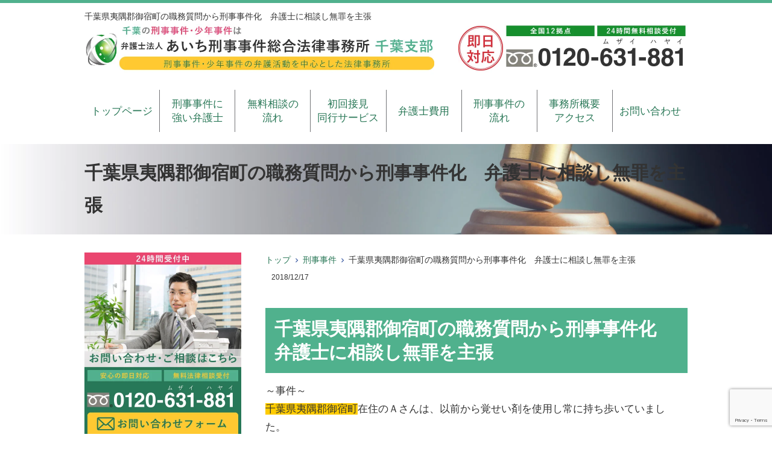

--- FILE ---
content_type: text/html; charset=UTF-8
request_url: https://chiba-keijibengosi.com/chiba-isumigun-onjukumachi-shokumushitsumon-keijijikenka-bengoshi-soudan-muzai/
body_size: 16179
content:
<!DOCTYPE html>
<html lang="ja">
<head>
	<!-- Google Tag Manager -->
<script>(function(w,d,s,l,i){w[l]=w[l]||[];w[l].push({'gtm.start':
new Date().getTime(),event:'gtm.js'});var f=d.getElementsByTagName(s)[0],
j=d.createElement(s),dl=l!='dataLayer'?'&l='+l:'';j.async=true;j.src=
'https://www.googletagmanager.com/gtm.js?id='+i+dl;f.parentNode.insertBefore(j,f);
})(window,document,'script','dataLayer','GTM-N2W9BQDR');</script>
<!-- End Google Tag Manager -->
	
<meta charset="UTF-8">
<meta name="author" content="SamuraiLabCMS">
<meta name="keyword" content="千葉,刑事事件,刑事,逮捕,弁護士,無料,相談,弁護士事務所,法律事務所">
<meta name="description" content="千葉県夷隅郡御宿町の職務質問から刑事事件化　弁護士に相談し無罪を主張 - 千葉で刑事弁護と少年事件は千葉支部のある弁護士法人あいち刑事事件総合法律事務所">
<title> 千葉県夷隅郡御宿町の職務質問から刑事事件化　弁護士に相談し無罪を主張 - 弁護士法人あいち刑事事件総合法律事務所-千葉支部 </title>
<link rel="stylesheet" type="text/css" media="all" href="https://chiba-keijibengosi.com/wp-content/themes/chibathemedate/style.css">
<meta name='robots' content='max-image-preview:large' />
<link rel="alternate" title="oEmbed (JSON)" type="application/json+oembed" href="https://chiba-keijibengosi.com/wp-json/oembed/1.0/embed?url=https%3A%2F%2Fchiba-keijibengosi.com%2Fchiba-isumigun-onjukumachi-shokumushitsumon-keijijikenka-bengoshi-soudan-muzai%2F" />
<link rel="alternate" title="oEmbed (XML)" type="text/xml+oembed" href="https://chiba-keijibengosi.com/wp-json/oembed/1.0/embed?url=https%3A%2F%2Fchiba-keijibengosi.com%2Fchiba-isumigun-onjukumachi-shokumushitsumon-keijijikenka-bengoshi-soudan-muzai%2F&#038;format=xml" />
<style id='wp-img-auto-sizes-contain-inline-css' type='text/css'>
img:is([sizes=auto i],[sizes^="auto," i]){contain-intrinsic-size:3000px 1500px}
/*# sourceURL=wp-img-auto-sizes-contain-inline-css */
</style>
<style id='wp-emoji-styles-inline-css' type='text/css'>

	img.wp-smiley, img.emoji {
		display: inline !important;
		border: none !important;
		box-shadow: none !important;
		height: 1em !important;
		width: 1em !important;
		margin: 0 0.07em !important;
		vertical-align: -0.1em !important;
		background: none !important;
		padding: 0 !important;
	}
/*# sourceURL=wp-emoji-styles-inline-css */
</style>
<style id='wp-block-library-inline-css' type='text/css'>
:root{--wp-block-synced-color:#7a00df;--wp-block-synced-color--rgb:122,0,223;--wp-bound-block-color:var(--wp-block-synced-color);--wp-editor-canvas-background:#ddd;--wp-admin-theme-color:#007cba;--wp-admin-theme-color--rgb:0,124,186;--wp-admin-theme-color-darker-10:#006ba1;--wp-admin-theme-color-darker-10--rgb:0,107,160.5;--wp-admin-theme-color-darker-20:#005a87;--wp-admin-theme-color-darker-20--rgb:0,90,135;--wp-admin-border-width-focus:2px}@media (min-resolution:192dpi){:root{--wp-admin-border-width-focus:1.5px}}.wp-element-button{cursor:pointer}:root .has-very-light-gray-background-color{background-color:#eee}:root .has-very-dark-gray-background-color{background-color:#313131}:root .has-very-light-gray-color{color:#eee}:root .has-very-dark-gray-color{color:#313131}:root .has-vivid-green-cyan-to-vivid-cyan-blue-gradient-background{background:linear-gradient(135deg,#00d084,#0693e3)}:root .has-purple-crush-gradient-background{background:linear-gradient(135deg,#34e2e4,#4721fb 50%,#ab1dfe)}:root .has-hazy-dawn-gradient-background{background:linear-gradient(135deg,#faaca8,#dad0ec)}:root .has-subdued-olive-gradient-background{background:linear-gradient(135deg,#fafae1,#67a671)}:root .has-atomic-cream-gradient-background{background:linear-gradient(135deg,#fdd79a,#004a59)}:root .has-nightshade-gradient-background{background:linear-gradient(135deg,#330968,#31cdcf)}:root .has-midnight-gradient-background{background:linear-gradient(135deg,#020381,#2874fc)}:root{--wp--preset--font-size--normal:16px;--wp--preset--font-size--huge:42px}.has-regular-font-size{font-size:1em}.has-larger-font-size{font-size:2.625em}.has-normal-font-size{font-size:var(--wp--preset--font-size--normal)}.has-huge-font-size{font-size:var(--wp--preset--font-size--huge)}.has-text-align-center{text-align:center}.has-text-align-left{text-align:left}.has-text-align-right{text-align:right}.has-fit-text{white-space:nowrap!important}#end-resizable-editor-section{display:none}.aligncenter{clear:both}.items-justified-left{justify-content:flex-start}.items-justified-center{justify-content:center}.items-justified-right{justify-content:flex-end}.items-justified-space-between{justify-content:space-between}.screen-reader-text{border:0;clip-path:inset(50%);height:1px;margin:-1px;overflow:hidden;padding:0;position:absolute;width:1px;word-wrap:normal!important}.screen-reader-text:focus{background-color:#ddd;clip-path:none;color:#444;display:block;font-size:1em;height:auto;left:5px;line-height:normal;padding:15px 23px 14px;text-decoration:none;top:5px;width:auto;z-index:100000}html :where(.has-border-color){border-style:solid}html :where([style*=border-top-color]){border-top-style:solid}html :where([style*=border-right-color]){border-right-style:solid}html :where([style*=border-bottom-color]){border-bottom-style:solid}html :where([style*=border-left-color]){border-left-style:solid}html :where([style*=border-width]){border-style:solid}html :where([style*=border-top-width]){border-top-style:solid}html :where([style*=border-right-width]){border-right-style:solid}html :where([style*=border-bottom-width]){border-bottom-style:solid}html :where([style*=border-left-width]){border-left-style:solid}html :where(img[class*=wp-image-]){height:auto;max-width:100%}:where(figure){margin:0 0 1em}html :where(.is-position-sticky){--wp-admin--admin-bar--position-offset:var(--wp-admin--admin-bar--height,0px)}@media screen and (max-width:600px){html :where(.is-position-sticky){--wp-admin--admin-bar--position-offset:0px}}

/*# sourceURL=wp-block-library-inline-css */
</style><style id='global-styles-inline-css' type='text/css'>
:root{--wp--preset--aspect-ratio--square: 1;--wp--preset--aspect-ratio--4-3: 4/3;--wp--preset--aspect-ratio--3-4: 3/4;--wp--preset--aspect-ratio--3-2: 3/2;--wp--preset--aspect-ratio--2-3: 2/3;--wp--preset--aspect-ratio--16-9: 16/9;--wp--preset--aspect-ratio--9-16: 9/16;--wp--preset--color--black: #000000;--wp--preset--color--cyan-bluish-gray: #abb8c3;--wp--preset--color--white: #ffffff;--wp--preset--color--pale-pink: #f78da7;--wp--preset--color--vivid-red: #cf2e2e;--wp--preset--color--luminous-vivid-orange: #ff6900;--wp--preset--color--luminous-vivid-amber: #fcb900;--wp--preset--color--light-green-cyan: #7bdcb5;--wp--preset--color--vivid-green-cyan: #00d084;--wp--preset--color--pale-cyan-blue: #8ed1fc;--wp--preset--color--vivid-cyan-blue: #0693e3;--wp--preset--color--vivid-purple: #9b51e0;--wp--preset--gradient--vivid-cyan-blue-to-vivid-purple: linear-gradient(135deg,rgb(6,147,227) 0%,rgb(155,81,224) 100%);--wp--preset--gradient--light-green-cyan-to-vivid-green-cyan: linear-gradient(135deg,rgb(122,220,180) 0%,rgb(0,208,130) 100%);--wp--preset--gradient--luminous-vivid-amber-to-luminous-vivid-orange: linear-gradient(135deg,rgb(252,185,0) 0%,rgb(255,105,0) 100%);--wp--preset--gradient--luminous-vivid-orange-to-vivid-red: linear-gradient(135deg,rgb(255,105,0) 0%,rgb(207,46,46) 100%);--wp--preset--gradient--very-light-gray-to-cyan-bluish-gray: linear-gradient(135deg,rgb(238,238,238) 0%,rgb(169,184,195) 100%);--wp--preset--gradient--cool-to-warm-spectrum: linear-gradient(135deg,rgb(74,234,220) 0%,rgb(151,120,209) 20%,rgb(207,42,186) 40%,rgb(238,44,130) 60%,rgb(251,105,98) 80%,rgb(254,248,76) 100%);--wp--preset--gradient--blush-light-purple: linear-gradient(135deg,rgb(255,206,236) 0%,rgb(152,150,240) 100%);--wp--preset--gradient--blush-bordeaux: linear-gradient(135deg,rgb(254,205,165) 0%,rgb(254,45,45) 50%,rgb(107,0,62) 100%);--wp--preset--gradient--luminous-dusk: linear-gradient(135deg,rgb(255,203,112) 0%,rgb(199,81,192) 50%,rgb(65,88,208) 100%);--wp--preset--gradient--pale-ocean: linear-gradient(135deg,rgb(255,245,203) 0%,rgb(182,227,212) 50%,rgb(51,167,181) 100%);--wp--preset--gradient--electric-grass: linear-gradient(135deg,rgb(202,248,128) 0%,rgb(113,206,126) 100%);--wp--preset--gradient--midnight: linear-gradient(135deg,rgb(2,3,129) 0%,rgb(40,116,252) 100%);--wp--preset--font-size--small: 13px;--wp--preset--font-size--medium: 20px;--wp--preset--font-size--large: 36px;--wp--preset--font-size--x-large: 42px;--wp--preset--spacing--20: 0.44rem;--wp--preset--spacing--30: 0.67rem;--wp--preset--spacing--40: 1rem;--wp--preset--spacing--50: 1.5rem;--wp--preset--spacing--60: 2.25rem;--wp--preset--spacing--70: 3.38rem;--wp--preset--spacing--80: 5.06rem;--wp--preset--shadow--natural: 6px 6px 9px rgba(0, 0, 0, 0.2);--wp--preset--shadow--deep: 12px 12px 50px rgba(0, 0, 0, 0.4);--wp--preset--shadow--sharp: 6px 6px 0px rgba(0, 0, 0, 0.2);--wp--preset--shadow--outlined: 6px 6px 0px -3px rgb(255, 255, 255), 6px 6px rgb(0, 0, 0);--wp--preset--shadow--crisp: 6px 6px 0px rgb(0, 0, 0);}:where(.is-layout-flex){gap: 0.5em;}:where(.is-layout-grid){gap: 0.5em;}body .is-layout-flex{display: flex;}.is-layout-flex{flex-wrap: wrap;align-items: center;}.is-layout-flex > :is(*, div){margin: 0;}body .is-layout-grid{display: grid;}.is-layout-grid > :is(*, div){margin: 0;}:where(.wp-block-columns.is-layout-flex){gap: 2em;}:where(.wp-block-columns.is-layout-grid){gap: 2em;}:where(.wp-block-post-template.is-layout-flex){gap: 1.25em;}:where(.wp-block-post-template.is-layout-grid){gap: 1.25em;}.has-black-color{color: var(--wp--preset--color--black) !important;}.has-cyan-bluish-gray-color{color: var(--wp--preset--color--cyan-bluish-gray) !important;}.has-white-color{color: var(--wp--preset--color--white) !important;}.has-pale-pink-color{color: var(--wp--preset--color--pale-pink) !important;}.has-vivid-red-color{color: var(--wp--preset--color--vivid-red) !important;}.has-luminous-vivid-orange-color{color: var(--wp--preset--color--luminous-vivid-orange) !important;}.has-luminous-vivid-amber-color{color: var(--wp--preset--color--luminous-vivid-amber) !important;}.has-light-green-cyan-color{color: var(--wp--preset--color--light-green-cyan) !important;}.has-vivid-green-cyan-color{color: var(--wp--preset--color--vivid-green-cyan) !important;}.has-pale-cyan-blue-color{color: var(--wp--preset--color--pale-cyan-blue) !important;}.has-vivid-cyan-blue-color{color: var(--wp--preset--color--vivid-cyan-blue) !important;}.has-vivid-purple-color{color: var(--wp--preset--color--vivid-purple) !important;}.has-black-background-color{background-color: var(--wp--preset--color--black) !important;}.has-cyan-bluish-gray-background-color{background-color: var(--wp--preset--color--cyan-bluish-gray) !important;}.has-white-background-color{background-color: var(--wp--preset--color--white) !important;}.has-pale-pink-background-color{background-color: var(--wp--preset--color--pale-pink) !important;}.has-vivid-red-background-color{background-color: var(--wp--preset--color--vivid-red) !important;}.has-luminous-vivid-orange-background-color{background-color: var(--wp--preset--color--luminous-vivid-orange) !important;}.has-luminous-vivid-amber-background-color{background-color: var(--wp--preset--color--luminous-vivid-amber) !important;}.has-light-green-cyan-background-color{background-color: var(--wp--preset--color--light-green-cyan) !important;}.has-vivid-green-cyan-background-color{background-color: var(--wp--preset--color--vivid-green-cyan) !important;}.has-pale-cyan-blue-background-color{background-color: var(--wp--preset--color--pale-cyan-blue) !important;}.has-vivid-cyan-blue-background-color{background-color: var(--wp--preset--color--vivid-cyan-blue) !important;}.has-vivid-purple-background-color{background-color: var(--wp--preset--color--vivid-purple) !important;}.has-black-border-color{border-color: var(--wp--preset--color--black) !important;}.has-cyan-bluish-gray-border-color{border-color: var(--wp--preset--color--cyan-bluish-gray) !important;}.has-white-border-color{border-color: var(--wp--preset--color--white) !important;}.has-pale-pink-border-color{border-color: var(--wp--preset--color--pale-pink) !important;}.has-vivid-red-border-color{border-color: var(--wp--preset--color--vivid-red) !important;}.has-luminous-vivid-orange-border-color{border-color: var(--wp--preset--color--luminous-vivid-orange) !important;}.has-luminous-vivid-amber-border-color{border-color: var(--wp--preset--color--luminous-vivid-amber) !important;}.has-light-green-cyan-border-color{border-color: var(--wp--preset--color--light-green-cyan) !important;}.has-vivid-green-cyan-border-color{border-color: var(--wp--preset--color--vivid-green-cyan) !important;}.has-pale-cyan-blue-border-color{border-color: var(--wp--preset--color--pale-cyan-blue) !important;}.has-vivid-cyan-blue-border-color{border-color: var(--wp--preset--color--vivid-cyan-blue) !important;}.has-vivid-purple-border-color{border-color: var(--wp--preset--color--vivid-purple) !important;}.has-vivid-cyan-blue-to-vivid-purple-gradient-background{background: var(--wp--preset--gradient--vivid-cyan-blue-to-vivid-purple) !important;}.has-light-green-cyan-to-vivid-green-cyan-gradient-background{background: var(--wp--preset--gradient--light-green-cyan-to-vivid-green-cyan) !important;}.has-luminous-vivid-amber-to-luminous-vivid-orange-gradient-background{background: var(--wp--preset--gradient--luminous-vivid-amber-to-luminous-vivid-orange) !important;}.has-luminous-vivid-orange-to-vivid-red-gradient-background{background: var(--wp--preset--gradient--luminous-vivid-orange-to-vivid-red) !important;}.has-very-light-gray-to-cyan-bluish-gray-gradient-background{background: var(--wp--preset--gradient--very-light-gray-to-cyan-bluish-gray) !important;}.has-cool-to-warm-spectrum-gradient-background{background: var(--wp--preset--gradient--cool-to-warm-spectrum) !important;}.has-blush-light-purple-gradient-background{background: var(--wp--preset--gradient--blush-light-purple) !important;}.has-blush-bordeaux-gradient-background{background: var(--wp--preset--gradient--blush-bordeaux) !important;}.has-luminous-dusk-gradient-background{background: var(--wp--preset--gradient--luminous-dusk) !important;}.has-pale-ocean-gradient-background{background: var(--wp--preset--gradient--pale-ocean) !important;}.has-electric-grass-gradient-background{background: var(--wp--preset--gradient--electric-grass) !important;}.has-midnight-gradient-background{background: var(--wp--preset--gradient--midnight) !important;}.has-small-font-size{font-size: var(--wp--preset--font-size--small) !important;}.has-medium-font-size{font-size: var(--wp--preset--font-size--medium) !important;}.has-large-font-size{font-size: var(--wp--preset--font-size--large) !important;}.has-x-large-font-size{font-size: var(--wp--preset--font-size--x-large) !important;}
/*# sourceURL=global-styles-inline-css */
</style>

<style id='classic-theme-styles-inline-css' type='text/css'>
/*! This file is auto-generated */
.wp-block-button__link{color:#fff;background-color:#32373c;border-radius:9999px;box-shadow:none;text-decoration:none;padding:calc(.667em + 2px) calc(1.333em + 2px);font-size:1.125em}.wp-block-file__button{background:#32373c;color:#fff;text-decoration:none}
/*# sourceURL=/wp-includes/css/classic-themes.min.css */
</style>
<link rel='stylesheet' id='contact-form-7-css' href='https://chiba-keijibengosi.com/wp-content/plugins/contact-form-7/includes/css/styles.css?ver=6.1.4' type='text/css' media='all' />
<link rel="https://api.w.org/" href="https://chiba-keijibengosi.com/wp-json/" /><link rel="alternate" title="JSON" type="application/json" href="https://chiba-keijibengosi.com/wp-json/wp/v2/posts/951" /><link rel="EditURI" type="application/rsd+xml" title="RSD" href="https://chiba-keijibengosi.com/xmlrpc.php?rsd" />
<link rel="canonical" href="https://chiba-keijibengosi.com/chiba-isumigun-onjukumachi-shokumushitsumon-keijijikenka-bengoshi-soudan-muzai/" />
<link rel='shortlink' href='https://chiba-keijibengosi.com/?p=951' />
<link rel="icon" href="https://chiba-keijibengosi.com/wp-content/uploads/2022/09/cropped-favicon-32x32.png" sizes="32x32" />
<link rel="icon" href="https://chiba-keijibengosi.com/wp-content/uploads/2022/09/cropped-favicon-192x192.png" sizes="192x192" />
<link rel="apple-touch-icon" href="https://chiba-keijibengosi.com/wp-content/uploads/2022/09/cropped-favicon-180x180.png" />
<meta name="msapplication-TileImage" content="https://chiba-keijibengosi.com/wp-content/uploads/2022/09/cropped-favicon-270x270.png" />

<!-- Global site tag (gtag.js) - Google Ads: 965803890 -->
<script async src="https://www.googletagmanager.com/gtag/js?id=AW-965803890"></script>
<script>
  window.dataLayer = window.dataLayer || [];
  function gtag(){dataLayer.push(arguments);}
  gtag('js', new Date());

  gtag('config', 'AW-965803890');
  gtag('config', 'G-5VYXZN5ET9');
</script>

<!-- Event snippet for 千葉電話 conversion page
In your html page, add the snippet and call gtag_report_conversion when someone clicks on the chosen link or button. -->
<script>
function gtag_report_conversion(url) {
  var callback = function () {
    if (typeof(url) != 'undefined') {
      window.location = url;
    }
  };
  gtag('event', 'conversion', {
      'send_to': 'AW-965803890/TiFECIH7-pQBEPL-w8wD',
      'event_callback': callback
  });
  return false;
}
</script>

<!-- Event Snippet for 問合せ -->
<script>
window.addEventListener('DOMContentLoaded', function() {
if(window.location.pathname == "/contact/"){
document.querySelectorAll('[value="送信する"]').forEach(function(e) {
e.addEventListener('click', function() {
gtag('event', 'conversion', {
'send_to': 'AW-965803890/8llMCNiPlqcBEPL-w8wD',
'user_data': {
'email': document.querySelector('[name="your-email"]').value
}
});
});
});
};
});
</script>
	<script src="https://analytics.ahrefs.com/analytics.js" data-key="1wkXlMqWmXbTOFzqI6jPSw" async></script>
		
</head>
<body>
<!-- Google Tag Manager (noscript) -->
<noscript><iframe src="https://www.googletagmanager.com/ns.html?id=GTM-N2W9BQDR"
height="0" width="0" style="display:none;visibility:hidden"></iframe></noscript>
<!-- End Google Tag Manager (noscript) -->
	
<!-- ヘッダー -->
<header id="header">
  <div class="inner">

    <!--pcはh1　SPはロゴとバーガーメニュー -->
    <h1>千葉県夷隅郡御宿町の職務質問から刑事事件化　弁護士に相談し無罪を主張</h1>
        <!--//pcはh1　SPはロゴとバーガーメニュー -->

    <!--pcはロゴ-->
        <div class="left"> <a href="https://chiba-keijibengosi.com"> <img src="https://chiba-keijibengosi.com/wp-content/themes/chibathemedate/images/header_logo.jpg" width="580" height="" alt="千葉で刑事事件・少年事件でお困りなら無料法律相談を24時間受付中の「あいち刑事事件総合法律事務所-千葉支部」"> </a> </div>
        <!--//pcはロゴ-->

    <!--pcは電話バナー SPは電話リンク-->
        <div class="right"> <img src="https://chiba-keijibengosi.com/wp-content/themes/chibathemedate/images/header_tel.jpg" alt="0120631881" width="380" height=""> </div>
        <!--//pcは電話バナー SPは電話リンク-->

  </div>

  <!--PC用ナビメニュー-->
  <nav id="site-navigation" class="main-navigation kotei2">
    <div class="menu-%e3%82%b0%e3%83%ad%e3%83%bc%e3%83%90%e3%83%ab%e3%83%a1%e3%83%8b%e3%83%a5%e3%83%bc-container"><ul id="primary-menu" class="menu"><li id="menu-item-1533" class="menu-item menu-item-type-custom menu-item-object-custom menu-item-home menu-item-1533"><a href="https://chiba-keijibengosi.com/">トップページ</a></li>
<li id="menu-item-1534" class="menu-item menu-item-type-post_type menu-item-object-page menu-item-1534"><a href="https://chiba-keijibengosi.com/tokucho/">刑事事件に<br />強い弁護士</a></li>
<li id="menu-item-1535" class="menu-item menu-item-type-post_type menu-item-object-page menu-item-1535"><a href="https://chiba-keijibengosi.com/muryo_flow/">無料相談の<br />流れ</a></li>
<li id="menu-item-1536" class="menu-item menu-item-type-post_type menu-item-object-page menu-item-1536"><a href="https://chiba-keijibengosi.com/syokaisekken/">初回接見<br />同行サービス</a></li>
<li id="menu-item-1537" class="menu-item menu-item-type-post_type menu-item-object-page menu-item-1537"><a href="https://chiba-keijibengosi.com/fee/">弁護士費用</a></li>
<li id="menu-item-1539" class="menu-item menu-item-type-post_type menu-item-object-page menu-item-1539"><a href="https://chiba-keijibengosi.com/keiziziken_flow/">刑事事件の<br />流れ</a></li>
<li id="menu-item-1540" class="menu-item menu-item-type-post_type menu-item-object-page menu-item-has-children menu-item-1540"><a href="https://chiba-keijibengosi.com/office/">事務所概要<br />アクセス</a>
<ul class="sub-menu">
	<li id="menu-item-1538" class="menu-item menu-item-type-post_type menu-item-object-page menu-item-1538"><a href="https://chiba-keijibengosi.com/profile/">弁護士紹介<br />挨拶</a></li>
</ul>
</li>
<li id="menu-item-1541" class="menu-item menu-item-type-post_type menu-item-object-page menu-item-1541"><a href="https://chiba-keijibengosi.com/contact/">お問い合わせ</a></li>
</ul></div>  </nav>
  <!--//PC用ナビメニュー-->

</header>
<!-- / ヘッダー -->
<div id="wrapper">

  <!--下層ページのタイトル-->
  <section class="sub_main width_over100">
    <header class="inner">
      <h2>
        千葉県夷隅郡御宿町の職務質問から刑事事件化　弁護士に相談し無罪を主張      </h2>
    </header>
  </section>
  <!--//下層ページのタイトル-->

  <div id="content">
<ul class="breadcrumb"><li><a href="https://chiba-keijibengosi.com">トップ</a></li><li><a href="https://chiba-keijibengosi.com/category/%e5%88%91%e4%ba%8b%e4%ba%8b%e4%bb%b6/">刑事事件</a></li><li>千葉県夷隅郡御宿町の職務質問から刑事事件化　弁護士に相談し無罪を主張</li></ul>    
    <section>
            <article id="post-951">
        <div class="post">
          <p class="dateLabel">
            <time datetime="2018-12-17">
              2018/12/17            </time>
            <h2>千葉県夷隅郡御宿町の職務質問から刑事事件化　弁護士に相談し無罪を主張</h2>
<p>～事件～<br />
<span style="background-color: #ffcc00;">千葉県夷隅郡御宿町</span>在住のＡさんは、以前から覚せい剤を使用し常に持ち歩いていました。<br />
ある日、深夜路上を徘徊していると、巡回中の警察官に「こんばんわ」と声を掛けられ、<span style="background-color: #ffcc00;">職務質問</span>が始まりました。<br />
Ａさんは、<span style="background-color: #ffcc00;">職務質問</span>が任意であることを確認し、その場から立ち去ろうとしたところ、警察官に強引にカバンの中を調べられ、覚せい剤が見つかりました。<br />
その後、覚せい剤の陽性反応が出たことでＡさんは逮捕されることになりました。<br />
Ａさんは、強引にカバンを調べられたことに不満を持ち、<span style="background-color: #ffcc00;">弁護士</span>に今後の対応を<span style="background-color: #ffcc00;">相談</span>しました。<br />
（実話を基にしたフィクションです）</p>
<h3>職務質問とは</h3>
<p><span style="background-color: #ffcc00;">職務質問</span>とは、警察官職務執行法（以下警職法）によって定められた行政警察活動の一部です。<br />
<span style="background-color: #ffcc00;">職務質問</span>が行われる対象者は<br />
①異常な挙動その他周囲の事情から合理的に判断して何らかの犯罪を犯し、若しくは犯そうとしていると疑うに足りる相当な理由がある者（警職法第２条１項）<br />
②既に行われた犯罪について、若しくは犯罪が行われようとしていることについて知っていると認められる者（同上）<br />
です。<br />
同条文中で認められている行為は「停止させて質問ができる」ということに限られており、これが<span style="background-color: #ffcc00;">職務質問と</span>言われている理由です。<br />
また、警職法２条３項では、答弁を強要されることはないと規定されていて、<span style="background-color: #ffcc00;">職務質問</span>に答えるかどうかは任意となっています。<br />
ですので、単純な<span style="background-color: #ffcc00;">職務質問</span>の場合は、その場から立ち去ったとしても、警察署へ連行されたり逮捕されることはないという建前になっています。<br />
しかし、実際には半ば強要するような形で<span style="background-color: #ffcc00;">職務質問</span>が行われたり、それに付随して所持品検査が行われることがあります。<br />
その中でもし覚せい剤等の違法な物を所持していた場合、後に公判で検察側の証拠品となり、証拠として認められ公判が進むと、事件によっては有罪となり執行猶予判決や実刑判決が下されることになります。</p>
<h3>職務質問から刑事事件化した場合の対応方法</h3>
<p><span style="background-color: #ffcc00;">刑事事件化</span>した場合には、<span style="background-color: #ffcc00;">弁護士</span>に<span style="background-color: #ffcc00;">相談</span>し事件対応を依頼した上で<br />
①<span style="background-color: #ffcc00;">職務質問</span>が違法な態様で行われたこと<br />
②違法な捜査で押収された証拠品であること<br />
以上の点を主張していくことで、証拠とすべきでないとして証拠調べされず，検察官の立証がされなかったとして最終的に<span style="background-color: #ffcc00;">無罪</span>判決を獲得できる可能性がでてきます。<br />
事件毎に対応が異なるため、詳しくは<span style="background-color: #ffcc00;">弁護士</span>に<span style="background-color: #ffcc00;">相談</span>することをお勧めします。</p>
<p><span style="background-color: #ffcc00;">千葉県夷隅郡御宿町</span>の<span style="background-color: #ffcc00;">刑事事件</span>でお困りの方は、弁護士法人あいち刑事事件総合法律事務所にご<span style="background-color: #ffcc00;">相談</span>ください。<br />
初回相談料：無料<br />
<span style="background-color: #ffcc00;">千葉県いすみ警察署</span>までの初回接見費用：弊所までお問合せ下さい</p>
        </div>
              </article>
            <div class="pagenav"> <span class="prev">
        <a href="https://chiba-keijibengosi.com/chiba-futtsushi-tousatsu-jidan-keijijiken-bengoshi/" rel="prev">&laquo; 前のページ</a>        </span> <span class="next">
        <a href="https://chiba-keijibengosi.com/tibakenntyoubugunnsirakotyou-eirimokutekiyuukai-taiho-keijijikenn-bengoshi/" rel="next">次のページ &raquo;</a>        </span> </div>
          </section>
  </div>
  <aside id="sidebar" class="side2">
		<p class="m_b_20 aligncenter"><a href="https://chiba-keijibengosi.com/contact"> <img src="https://chiba-keijibengosi.com/wp-content/themes/chibathemedate/images/left_contact.jpg" width="100%" height="auto" alt="お問合せバナー"> </a> </p>
		
		<!--ウィジェット -->
		<section id="nav_menu-3" class="widget widget_nav_menu"><h3><span>総合MENU</span></h3><div class="menu-%e7%b7%8f%e5%90%88menu-container"><ul id="menu-%e7%b7%8f%e5%90%88menu" class="menu"><li id="menu-item-548" class="menu-item menu-item-type-custom menu-item-object-custom menu-item-home menu-item-548"><a href="https://chiba-keijibengosi.com/">トップページ</a></li>
<li id="menu-item-549" class="menu-item menu-item-type-post_type menu-item-object-page menu-item-549"><a href="https://chiba-keijibengosi.com/tokucho/">事務所の特徴</a></li>
<li id="menu-item-557" class="menu-item menu-item-type-post_type menu-item-object-page menu-item-557"><a href="https://chiba-keijibengosi.com/muryo_flow/">無料相談の流れ</a></li>
<li id="menu-item-551" class="menu-item menu-item-type-post_type menu-item-object-page menu-item-551"><a href="https://chiba-keijibengosi.com/syokaisekken/">初回接見・同行サービス</a></li>
<li id="menu-item-556" class="menu-item menu-item-type-post_type menu-item-object-page menu-item-556"><a href="https://chiba-keijibengosi.com/fee/">弁護士費用</a></li>
<li id="menu-item-555" class="menu-item menu-item-type-post_type menu-item-object-page menu-item-555"><a href="https://chiba-keijibengosi.com/profile/">弁護士紹介・挨拶</a></li>
<li id="menu-item-550" class="menu-item menu-item-type-post_type menu-item-object-page menu-item-550"><a href="https://chiba-keijibengosi.com/keiziziken_flow/">刑事事件の流れ</a></li>
<li id="menu-item-561" class="menu-item menu-item-type-post_type menu-item-object-page menu-item-561"><a href="https://chiba-keijibengosi.com/office/">事務所概要・アクセス</a></li>
<li id="menu-item-554" class="menu-item menu-item-type-post_type menu-item-object-page menu-item-554"><a href="https://chiba-keijibengosi.com/area/">対応エリア</a></li>
<li id="menu-item-552" class="menu-item menu-item-type-post_type menu-item-object-page menu-item-552"><a href="https://chiba-keijibengosi.com/shisetsuichiran/">千葉県の官公庁，刑事・少年事件関連施設一覧</a></li>
<li id="menu-item-553" class="menu-item menu-item-type-post_type menu-item-object-page menu-item-553"><a href="https://chiba-keijibengosi.com/chiba_police/">千葉県内の警察署一覧</a></li>
</ul></div></section><section id="nav_menu-4" class="widget widget_nav_menu"><h3><span>相談内容一般</span></h3><div class="menu-%e7%9b%b8%e8%ab%87%e5%86%85%e5%ae%b9%e4%b8%80%e8%88%ac-container"><ul id="menu-%e7%9b%b8%e8%ab%87%e5%86%85%e5%ae%b9%e4%b8%80%e8%88%ac" class="menu"><li id="menu-item-562" class="menu-item menu-item-type-post_type menu-item-object-page menu-item-562"><a href="https://chiba-keijibengosi.com/trouble_keiziziken/">このトラブル，刑事事件になる？</a></li>
<li id="menu-item-563" class="menu-item menu-item-type-post_type menu-item-object-page menu-item-563"><a href="https://chiba-keijibengosi.com/keiziziken_case/">刑事事件の一例</a></li>
<li id="menu-item-565" class="menu-item menu-item-type-post_type menu-item-object-page menu-item-565"><a href="https://chiba-keijibengosi.com/tanomerukoto/">弁護士に頼めること</a></li>
<li id="menu-item-564" class="menu-item menu-item-type-post_type menu-item-object-page menu-item-564"><a href="https://chiba-keijibengosi.com/bengoshi_merit/">弁護士に依頼するメリット</a></li>
<li id="menu-item-566" class="menu-item menu-item-type-post_type menu-item-object-page menu-item-566"><a href="https://chiba-keijibengosi.com/bengoshi_choice/">弁護士の選び方</a></li>
<li id="menu-item-567" class="menu-item menu-item-type-post_type menu-item-object-page menu-item-567"><a href="https://chiba-keijibengosi.com/kokusen_chigai/">弁護士はいつ来てくれる？　国選弁護人との違い</a></li>
</ul></div></section><section id="nav_menu-5" class="widget widget_nav_menu"><h3><span>出頭・逮捕に関して</span></h3><div class="menu-%e5%87%ba%e9%a0%ad%e3%83%bb%e9%80%ae%e6%8d%95%e3%81%ab%e9%96%a2%e3%81%97%e3%81%a6-container"><ul id="menu-%e5%87%ba%e9%a0%ad%e3%83%bb%e9%80%ae%e6%8d%95%e3%81%ab%e9%96%a2%e3%81%97%e3%81%a6" class="menu"><li id="menu-item-572" class="menu-item menu-item-type-post_type menu-item-object-page menu-item-572"><a href="https://chiba-keijibengosi.com/keisatsu_yobidashi/">警察に呼び出しを受けている</a></li>
<li id="menu-item-574" class="menu-item menu-item-type-post_type menu-item-object-page menu-item-574"><a href="https://chiba-keijibengosi.com/taiho_huan/">逮捕されるか不安なとき</a></li>
<li id="menu-item-575" class="menu-item menu-item-type-post_type menu-item-object-page menu-item-575"><a href="https://chiba-keijibengosi.com/taiho_donaru/">逮捕されるとどうなるのか</a></li>
<li id="menu-item-576" class="menu-item menu-item-type-post_type menu-item-object-page menu-item-576"><a href="https://chiba-keijibengosi.com/taiho_sakeru/">逮捕を避けるには</a></li>
<li id="menu-item-573" class="menu-item menu-item-type-post_type menu-item-object-page menu-item-573"><a href="https://chiba-keijibengosi.com/taiho_sareta/">逮捕されてしまったら</a></li>
<li id="menu-item-578" class="menu-item menu-item-type-post_type menu-item-object-page menu-item-578"><a href="https://chiba-keijibengosi.com/syakuho/">いつ釈放されるのか</a></li>
<li id="menu-item-577" class="menu-item menu-item-type-post_type menu-item-object-page menu-item-577"><a href="https://chiba-keijibengosi.com/syakuho_flow/">釈放までの道のり</a></li>
<li id="menu-item-571" class="menu-item menu-item-type-post_type menu-item-object-page menu-item-571"><a href="https://chiba-keijibengosi.com/soki_syakuho/">早期の釈放のために</a></li>
<li id="menu-item-579" class="menu-item menu-item-type-post_type menu-item-object-page menu-item-579"><a href="https://chiba-keijibengosi.com/sekken/">接見の重要性</a></li>
<li id="menu-item-570" class="menu-item menu-item-type-post_type menu-item-object-page menu-item-570"><a href="https://chiba-keijibengosi.com/family_renraku/">家族と連絡を取るには</a></li>
<li id="menu-item-568" class="menu-item menu-item-type-post_type menu-item-object-page menu-item-568"><a href="https://chiba-keijibengosi.com/work_impact/">仕事への影響は</a></li>
<li id="menu-item-569" class="menu-item menu-item-type-post_type menu-item-object-page menu-item-569"><a href="https://chiba-keijibengosi.com/family_taiho/">家族が逮捕されてしまった場合</a></li>
</ul></div></section><section id="nav_menu-6" class="widget widget_nav_menu"><h3><span>警察関与前の場合</span></h3><div class="menu-%e8%ad%a6%e5%af%9f%e9%96%a2%e4%b8%8e%e5%89%8d%e3%81%ae%e5%a0%b4%e5%90%88-container"><ul id="menu-%e8%ad%a6%e5%af%9f%e9%96%a2%e4%b8%8e%e5%89%8d%e3%81%ae%e5%a0%b4%e5%90%88" class="menu"><li id="menu-item-583" class="menu-item menu-item-type-post_type menu-item-object-page menu-item-583"><a href="https://chiba-keijibengosi.com/kokuso/">告訴すると言われたら</a></li>
<li id="menu-item-580" class="menu-item menu-item-type-post_type menu-item-object-page menu-item-580"><a href="https://chiba-keijibengosi.com/jidan_importance/">示談の重要性</a></li>
<li id="menu-item-581" class="menu-item menu-item-type-post_type menu-item-object-page menu-item-581"><a href="https://chiba-keijibengosi.com/jidan/">示談を進めたい</a></li>
<li id="menu-item-582" class="menu-item menu-item-type-post_type menu-item-object-page menu-item-582"><a href="https://chiba-keijibengosi.com/jisyu/">自首をしたい場合</a></li>
</ul></div></section><section id="nav_menu-7" class="widget widget_nav_menu"><h3><span>取調べに関して</span></h3><div class="menu-%e5%8f%96%e8%aa%bf%e3%81%b9%e3%81%ab%e9%96%a2%e3%81%97%e3%81%a6-container"><ul id="menu-%e5%8f%96%e8%aa%bf%e3%81%b9%e3%81%ab%e9%96%a2%e3%81%97%e3%81%a6" class="menu"><li id="menu-item-587" class="menu-item menu-item-type-post_type menu-item-object-page menu-item-587"><a href="https://chiba-keijibengosi.com/torishirabe/">取調べとは</a></li>
<li id="menu-item-588" class="menu-item menu-item-type-post_type menu-item-object-page menu-item-588"><a href="https://chiba-keijibengosi.com/torishirabe_taiou/">取調べにどう対応するか</a></li>
<li id="menu-item-584" class="menu-item menu-item-type-post_type menu-item-object-page menu-item-584"><a href="https://chiba-keijibengosi.com/syomei_oshiin/">署名・押印の持つ意味</a></li>
<li id="menu-item-585" class="menu-item menu-item-type-post_type menu-item-object-page menu-item-585"><a href="https://chiba-keijibengosi.com/keisatsukan_kensatsukan/">警察官と検察官の違い</a></li>
<li id="menu-item-586" class="menu-item menu-item-type-post_type menu-item-object-page menu-item-586"><a href="https://chiba-keijibengosi.com/torishirabe_rokuon/">取調べが録音・録画されている場合</a></li>
</ul></div></section><section id="nav_menu-8" class="widget widget_nav_menu"><h3><span>裁判に関して</span></h3><div class="menu-%e8%a3%81%e5%88%a4%e3%81%ab%e9%96%a2%e3%81%97%e3%81%a6-container"><ul id="menu-%e8%a3%81%e5%88%a4%e3%81%ab%e9%96%a2%e3%81%97%e3%81%a6" class="menu"><li id="menu-item-592" class="menu-item menu-item-type-post_type menu-item-object-page menu-item-592"><a href="https://chiba-keijibengosi.com/saiban_pattern/">裁判になる場合とは</a></li>
<li id="menu-item-591" class="menu-item menu-item-type-post_type menu-item-object-page menu-item-591"><a href="https://chiba-keijibengosi.com/saiban/">裁判になったらどうなるか</a></li>
<li id="menu-item-589" class="menu-item menu-item-type-post_type menu-item-object-page menu-item-589"><a href="https://chiba-keijibengosi.com/zenka_saketai/">前科を避けたい</a></li>
<li id="menu-item-593" class="menu-item menu-item-type-post_type menu-item-object-page menu-item-593"><a href="https://chiba-keijibengosi.com/saiban_kikan/">裁判はどのくらい長引くか</a></li>
<li id="menu-item-595" class="menu-item menu-item-type-post_type menu-item-object-page menu-item-595"><a href="https://chiba-keijibengosi.com/saiban_syakuho/">裁判中は釈放されるのか</a></li>
<li id="menu-item-599" class="menu-item menu-item-type-post_type menu-item-object-page menu-item-599"><a href="https://chiba-keijibengosi.com/hosyaku/">保釈が認められるためには</a></li>
<li id="menu-item-594" class="menu-item menu-item-type-post_type menu-item-object-page menu-item-594"><a href="https://chiba-keijibengosi.com/saiban_fukiso/">裁判を避けるには・不起訴を目指すには</a></li>
<li id="menu-item-590" class="menu-item menu-item-type-post_type menu-item-object-page menu-item-590"><a href="https://chiba-keijibengosi.com/zikkei_sakeru/">実刑判決を避けるには</a></li>
<li id="menu-item-598" class="menu-item menu-item-type-post_type menu-item-object-page menu-item-598"><a href="https://chiba-keijibengosi.com/shikkoyuyo/">執行猶予を獲得するには</a></li>
<li id="menu-item-596" class="menu-item menu-item-type-post_type menu-item-object-page menu-item-596"><a href="https://chiba-keijibengosi.com/saibaninsaiban/">裁判員事件ではどうなるのか</a></li>
<li id="menu-item-597" class="menu-item menu-item-type-post_type menu-item-object-page menu-item-597"><a href="https://chiba-keijibengosi.com/syonen_jiken/">少年事件の特徴</a></li>
</ul></div></section><section id="nav_menu-9" class="widget widget_nav_menu"><h3><span>事件別分類</span></h3><div class="menu-%e4%ba%8b%e4%bb%b6%e5%88%a5%e5%88%86%e9%a1%9e-container"><ul id="menu-%e4%ba%8b%e4%bb%b6%e5%88%a5%e5%88%86%e9%a1%9e" class="menu"><li id="menu-item-709" class="menu-item menu-item-type-post_type menu-item-object-page menu-item-709"><a href="https://chiba-keijibengosi.com/jikenbetsu/">事件別－概要と弁護活動について</a></li>
<li id="menu-item-710" class="menu-item menu-item-type-custom menu-item-object-custom menu-item-710"><a href="https://chiba-keijibengosi.com/jikenbetsu/#bouryoku">事件別ー暴力事件</a></li>
<li id="menu-item-711" class="menu-item menu-item-type-custom menu-item-object-custom menu-item-711"><a href="https://chiba-keijibengosi.com/jikenbetsu/#sei">事件別ー性犯罪</a></li>
<li id="menu-item-712" class="menu-item menu-item-type-custom menu-item-object-custom menu-item-712"><a href="https://chiba-keijibengosi.com/jikenbetsu/#zaisan">事件別ー財産事件</a></li>
<li id="menu-item-713" class="menu-item menu-item-type-custom menu-item-object-custom menu-item-713"><a href="https://chiba-keijibengosi.com/jikenbetsu/#yaku">事件別ー薬物事件</a></li>
<li id="menu-item-714" class="menu-item menu-item-type-custom menu-item-object-custom menu-item-714"><a href="https://chiba-keijibengosi.com/jikenbetsu/#ihan">事件別ー交通違反・交通事故</a></li>
<li id="menu-item-715" class="menu-item menu-item-type-custom menu-item-object-custom menu-item-715"><a href="https://chiba-keijibengosi.com/jikenbetsu/#sonota">事件別ーその他</a></li>
</ul></div></section><section id="nav_menu-10" class="widget widget_nav_menu"><h3><span>お知らせとコラム</span></h3><div class="menu-%e3%81%8a%e7%9f%a5%e3%82%89%e3%81%9b%e3%81%a8%e3%82%b3%e3%83%a9%e3%83%a0-container"><ul id="menu-%e3%81%8a%e7%9f%a5%e3%82%89%e3%81%9b%e3%81%a8%e3%82%b3%e3%83%a9%e3%83%a0" class="menu"><li id="menu-item-1501" class="menu-item menu-item-type-taxonomy menu-item-object-category menu-item-1501"><a href="https://chiba-keijibengosi.com/category/%e3%81%8a%e7%9f%a5%e3%82%89%e3%81%9b/">お知らせ</a></li>
<li id="menu-item-1502" class="menu-item menu-item-type-taxonomy menu-item-object-category menu-item-1502"><a href="https://chiba-keijibengosi.com/category/%e3%81%8a%e5%ae%a2%e6%a7%98%e3%81%ae%e5%a3%b0/">お客様の声</a></li>
<li id="menu-item-1560" class="menu-item menu-item-type-taxonomy menu-item-object-category menu-item-1560"><a href="https://chiba-keijibengosi.com/category/%e8%a7%a3%e6%b1%ba%e4%ba%8b%e4%be%8b/">解決事例</a></li>
<li id="menu-item-1494" class="menu-item menu-item-type-taxonomy menu-item-object-category current-post-ancestor current-menu-parent current-post-parent menu-item-1494"><a href="https://chiba-keijibengosi.com/category/%e5%88%91%e4%ba%8b%e4%ba%8b%e4%bb%b6/">刑事事件</a></li>
<li id="menu-item-1500" class="menu-item menu-item-type-taxonomy menu-item-object-category menu-item-1500"><a href="https://chiba-keijibengosi.com/category/%e4%ba%a4%e9%80%9a%e4%ba%8b%e4%bb%b6/">交通事件</a></li>
<li id="menu-item-1498" class="menu-item menu-item-type-taxonomy menu-item-object-category menu-item-1498"><a href="https://chiba-keijibengosi.com/category/%e5%b0%91%e5%b9%b4%e4%ba%8b%e4%bb%b6/">少年事件</a></li>
<li id="menu-item-1497" class="menu-item menu-item-type-taxonomy menu-item-object-category menu-item-1497"><a href="https://chiba-keijibengosi.com/category/%e6%9a%b4%e5%8a%9b%e4%ba%8b%e4%bb%b6/">暴力事件</a></li>
<li id="menu-item-1495" class="menu-item menu-item-type-taxonomy menu-item-object-category menu-item-1495"><a href="https://chiba-keijibengosi.com/category/%e6%80%a7%e7%8a%af%e7%bd%aa/">性犯罪</a></li>
<li id="menu-item-1496" class="menu-item menu-item-type-taxonomy menu-item-object-category menu-item-1496"><a href="https://chiba-keijibengosi.com/category/%e8%b2%a1%e7%94%a3%e7%8a%af%e4%ba%8b%e4%bb%b6/">財産犯事件</a></li>
<li id="menu-item-1499" class="menu-item menu-item-type-taxonomy menu-item-object-category current-post-ancestor current-menu-parent current-post-parent menu-item-1499"><a href="https://chiba-keijibengosi.com/category/%e8%96%ac%e7%89%a9%e4%ba%8b%e4%bb%b6/">薬物事件</a></li>
</ul></div></section><section id="text-2" class="widget widget_text"><h3><span>主な対応エリア</span></h3>			<div class="textwidget"><div style="line-height: 15px;"><span style="font-size: 13px;">千葉県（千葉市：中央区　花見川区　稲毛区　若葉区　美浜区　緑区：市原市　佐倉市　習志野市　八千代市　四街道市　八街市　東金市　大網白里市　　市川市　船橋市　浦安市　鎌ヶ谷市　松戸市　柏市　我孫子市　流山市　野田市　成田市　白井市　印西市　酒々井町　栄町　富里市　香取市　旭市　銚子市　匝瑳市　神崎町　多古町　東庄町　茂原市　勝浦市　山武市　いすみ市　館山市　木更津市　鴨川市　君津市　富津市　袖ヶ浦市　南房総市など）茨城県､埼玉県、東京都　<a href="https://chiba-keijibengosi.com/area/" target="_blank" rel="noopener">詳細はこちら</a>　</span></div>
</div>
		</section><section id="widget_sp_image-2" class="widget widget_sp_image"><a href="https://line.me/ti/p/%40rql7932z" target="_blank" class="widget_sp_image-image-link"><img width="260" height="147" class="attachment-full aligncenter" style="max-width: 100%;" src="https://chiba-keijibengosi.com/wp-content/uploads/2018/04/side_line.gif" /></a></section><section id="widget_sp_image-16" class="widget widget_sp_image"><a href="https://keiji-bengosi.jp/" target="_blank" class="widget_sp_image-image-link"><img width="260" height="63" class="attachment-full aligncenter" style="max-width: 100%;" src="https://chiba-keijibengosi.com/wp-content/uploads/2019/10/bnr_sogo.png" /></a></section><section id="widget_sp_image-3" class="widget widget_sp_image"><a href="http://sapporo-keijibengosi.com/" target="_blank" class="widget_sp_image-image-link"><img width="260" height="63" class="attachment-full aligncenter" style="max-width: 100%;" src="https://chiba-keijibengosi.com/wp-content/uploads/2018/04/s_sapporo.png" /></a></section><section id="widget_sp_image-12" class="widget widget_sp_image"><a href="https://sendai-keijibengosi.com/" target="_blank" class="widget_sp_image-image-link"><img width="260" height="63" class="attachment-full aligncenter" style="max-width: 100%;" src="https://chiba-keijibengosi.com/wp-content/uploads/2018/04/s_sendai.png" /></a></section><section id="widget_sp_image-4" class="widget widget_sp_image"><a href="http://tokyo-keijibengosi.com/" target="_blank" class="widget_sp_image-image-link"><img width="260" height="63" class="attachment-full aligncenter" style="max-width: 100%;" src="https://chiba-keijibengosi.com/wp-content/uploads/2018/04/s_tokyo.png" /></a></section><section id="widget_sp_image-5" class="widget widget_sp_image"><a href="https://saitama-keijibengosi.com/" target="_blank" class="widget_sp_image-image-link"><img width="260" height="63" class="attachment-full aligncenter" style="max-width: 100%;" src="https://chiba-keijibengosi.com/wp-content/uploads/2018/04/s_saitama.png" /></a></section><section id="widget_sp_image-6" class="widget widget_sp_image"><a href="https://yokohama-keijibengosi.com/" target="_blank" class="widget_sp_image-image-link"><img width="260" height="63" class="attachment-full aligncenter" style="max-width: 100%;" src="https://chiba-keijibengosi.com/wp-content/uploads/2018/04/s_yokohama.png" /></a></section><section id="widget_sp_image-7" class="widget widget_sp_image"><a href="http://keiji-bengosi.com/" target="_blank" class="widget_sp_image-image-link"><img width="260" height="63" class="attachment-full aligncenter" style="max-width: 100%;" src="https://chiba-keijibengosi.com/wp-content/uploads/2018/04/s_nagoya.png" /></a></section><section id="widget_sp_image-8" class="widget widget_sp_image"><a href="http://kyoto-keijibengosi.com/" target="_blank" class="widget_sp_image-image-link"><img width="260" height="63" class="attachment-full aligncenter" style="max-width: 100%;" src="https://chiba-keijibengosi.com/wp-content/uploads/2018/04/s_kyoto.png" /></a></section><section id="widget_sp_image-11" class="widget widget_sp_image"><a href="http://osaka-keijibengosi.com/" target="_blank" class="widget_sp_image-image-link"><img width="260" height="63" class="attachment-full aligncenter" style="max-width: 100%;" src="https://chiba-keijibengosi.com/wp-content/uploads/2018/04/s_osaka.png" /></a></section><section id="widget_sp_image-9" class="widget widget_sp_image"><a href="http://kobe-keijibengosi.com/" target="_blank" class="widget_sp_image-image-link"><img width="260" height="63" class="attachment-full aligncenter" style="max-width: 100%;" src="https://chiba-keijibengosi.com/wp-content/uploads/2018/04/s_kobe.png" /></a></section><section id="widget_sp_image-10" class="widget widget_sp_image"><a href="https://fukuoka-keijibengosi.com/" target="_blank" class="widget_sp_image-image-link"><img width="260" height="63" class="attachment-full aligncenter" style="max-width: 100%;" src="https://chiba-keijibengosi.com/wp-content/uploads/2018/04/s_fukuoka.png" /></a></section><section id="widget_sp_image-14" class="widget widget_sp_image"><a href="https://keiji-bengosi.com/sonotahp/" target="_blank" class="widget_sp_image-image-link"><img width="260" height="63" class="attachment-full aligncenter" style="max-width: 100%;" src="https://chiba-keijibengosi.com/wp-content/uploads/2019/06/s_sonota.png" /></a></section><section id="text-3" class="widget widget_text">			<div class="textwidget"><p><a href="https://keiji-bengosi.jp/" target="_blank" rel="noopener">あいち刑事事件総合法律事務所</a><br />
<a href="https://xn--3kqs9fh0at7mtoibm2dyrk.com/" target="_blank" rel="noopener">千葉の刑事事件サイト</a><br />
<a href="https://xn--3kqs9fnyhbwgcspiqer37d.com/" target="_blank" rel="noopener">横浜の刑事事件サイト</a></p>
</div>
		</section><section id="widget_sp_image-13" class="widget widget_sp_image"><a href="http://recruit.keiji-bengosi.com/" target="_blank" class="widget_sp_image-image-link"><img width="265" height="64" alt="刑事弁護人　採用サイトはこちら" class="attachment-full aligncenter" style="max-width: 100%;" src="https://chiba-keijibengosi.com/wp-content/uploads/2018/07/s_saiyo.jpg" /></a></section>		<!--//ウィジェット --> 
		
		<!--途中から固定 追従メニュー-->
	<!--<div class="kotei fixed">
				<p class="m_b_20 aligncenter pc_only"><a href="https://chiba-keijibengosi.com/contact"> <img src="https://chiba-keijibengosi.com/wp-content/themes/chibathemedate/images/left_contact.jpg" width="260" height="250" alt="お問合せバナー"> </a> </p>
		</div>-->
		<!--途中から固定 追従メニュー--> 
		
</aside>
</div>
<!-- フッター -->
<div id="footer">
  <div class="inner">

    <!-- フッターコンタクト画像 -->
         <div class="aligncenter m_b_20"> <a href="https://chiba-keijibengosi.com/contact"><img src="https://chiba-keijibengosi.com/wp-content/themes/chibathemedate/images/footer_contact.jpg" alt="千葉で刑事事件・少年事件でお困りなら無料法律相談を24時間受付中の「あいち刑事事件総合法律事務所-千葉支部」" width="969" height="256"></a></div>
        <!-- フッターコンタクト画像 -->

    <!--フッターメニュー-->
<div>
   <nav class="footer_navi">
       <div class="menu-%e3%83%95%e3%83%83%e3%82%bf%e3%83%bc%e3%83%a1%e3%83%8b%e3%83%a5%e3%83%bc-container"><ul id="footer-menu" class="menu"><li id="menu-item-1542" class="menu-item menu-item-type-custom menu-item-object-custom menu-item-home menu-item-1542"><a href="https://chiba-keijibengosi.com/">トップページ</a></li>
<li id="menu-item-1543" class="menu-item menu-item-type-post_type menu-item-object-page menu-item-has-children menu-item-1543"><a href="https://chiba-keijibengosi.com/tokucho/">刑事事件に強い弁護士</a>
<ul class="sub-menu">
	<li id="menu-item-1544" class="menu-item menu-item-type-post_type menu-item-object-page menu-item-1544"><a href="https://chiba-keijibengosi.com/muryo_flow/">無料相談の流れ</a></li>
	<li id="menu-item-1545" class="menu-item menu-item-type-post_type menu-item-object-page menu-item-1545"><a href="https://chiba-keijibengosi.com/syokaisekken/">初回接見<br />同行サービス</a></li>
</ul>
</li>
<li id="menu-item-1546" class="menu-item menu-item-type-post_type menu-item-object-page menu-item-1546"><a href="https://chiba-keijibengosi.com/fee/">弁護士費用</a></li>
<li id="menu-item-1548" class="menu-item menu-item-type-post_type menu-item-object-page menu-item-1548"><a href="https://chiba-keijibengosi.com/keiziziken_flow/">刑事事件の流れ</a></li>
<li id="menu-item-1549" class="menu-item menu-item-type-post_type menu-item-object-page menu-item-has-children menu-item-1549"><a href="https://chiba-keijibengosi.com/office/">事務所概要・アクセス</a>
<ul class="sub-menu">
	<li id="menu-item-1547" class="menu-item menu-item-type-post_type menu-item-object-page menu-item-1547"><a href="https://chiba-keijibengosi.com/profile/">弁護士紹介・挨拶</a></li>
</ul>
</li>
<li id="menu-item-1550" class="menu-item menu-item-type-post_type menu-item-object-page menu-item-has-children menu-item-1550"><a href="https://chiba-keijibengosi.com/contact/">お問い合わせ</a>
<ul class="sub-menu">
	<li id="menu-item-1551" class="menu-item menu-item-type-post_type menu-item-object-page menu-item-1551"><a href="https://chiba-keijibengosi.com/policy/">プライバシーポリシー</a></li>
</ul>
</li>
</ul></div>   </nav>
</div>
<!--//フッターメニュー-->

  </div>
  <address>〒260-0045 千葉市中央区弁天1丁目15-1 細川ビル2階<br>
  Copyright(c) 2022
  弁護士法人あいち刑事事件総合法律事務所-千葉支部  All Rights Reserved.
  </address>
</div>
<!-- / フッター -->

<!--トップへ戻ると固定メニュー-->
<div id="page-top">
  <p class="pagetop_text2"> <a href="#header"><span class="material-icons">keyboard_arrow_up</span></a> </p>
  <!--下部pc用
  <div class="contact_pc">
    <ul class="inner">
      <li><img src="https://chiba-keijibengosi.com/wp-content/themes/chibathemedate/images/scroll_pc_tel.png" width="320" height="80" alt="0120631881"></li>
      <li><a href="https://chiba-keijibengosi.com/contact"> <img src="https://chiba-keijibengosi.com/wp-content/themes/chibathemedate/images/scroll_pc_contact.png" width="320" height="80" alt="問い合わせバナー"> </a></li>
      <li><a href="https://line.me/ti/p/%40rql7932z" target="_blank"> <img src="https://chiba-keijibengosi.com/wp-content/themes/chibathemedate/images/scroll_pc_consultation.png" width="320" height="80" alt="LINE予約はこちら"> </a></li>
    </ul>
  </div>
 //下部pc用-->
  <!--下部sp用-->
  <div class="contact">
   <a href="tel:0120631881" onclick="gtag('event', 'click', {'event_category': 'linkclick','event_label': 'tel-tap'});"> <img src="https://chiba-keijibengosi.com/wp-content/themes/chibathemedate/images/scroll_tel.png" width="270" height="100" alt="0120631881" onclick="return gtag_report_conversion('tel:0120-631-881')" /> </a>
   <a href="https://chiba-keijibengosi.com/contact"> <img src="https://chiba-keijibengosi.com/wp-content/themes/chibathemedate/images/scroll_contact.png" width="270" height="100" alt="問い合わせバナー"> </a>
   <a href="https://line.me/ti/p/%40rql7932z" target="_blank"> <img src="https://chiba-keijibengosi.com/wp-content/themes/chibathemedate/images/scroll_consultation.png" width="270" height="100" alt="LINE予約はこちら"> </a> </div>
  <!--//下部sp用-->
</div>
<!--//トップへ戻ると固定メニュー-->

<link href="https://fonts.googleapis.com/icon?family=Material+Icons" rel="stylesheet">
 <link href="https://fonts.googleapis.com/css?family=Sawarabi+Mincho" rel="stylesheet">
<script src="//ajax.googleapis.com/ajax/libs/jquery/3.5.1/jquery.min.js"></script>
<script src="https://chiba-keijibengosi.com/wp-content/themes/chibathemedate/js/navigation.js"></script>
<script src="https://chiba-keijibengosi.com/wp-content/themes/chibathemedate/js/menu.js"></script>
<script type="speculationrules">
{"prefetch":[{"source":"document","where":{"and":[{"href_matches":"/*"},{"not":{"href_matches":["/wp-*.php","/wp-admin/*","/wp-content/uploads/*","/wp-content/*","/wp-content/plugins/*","/wp-content/themes/chibathemedate/*","/*\\?(.+)"]}},{"not":{"selector_matches":"a[rel~=\"nofollow\"]"}},{"not":{"selector_matches":".no-prefetch, .no-prefetch a"}}]},"eagerness":"conservative"}]}
</script>
<script type="text/javascript" src="https://chiba-keijibengosi.com/wp-includes/js/dist/hooks.min.js?ver=dd5603f07f9220ed27f1" id="wp-hooks-js"></script>
<script type="text/javascript" src="https://chiba-keijibengosi.com/wp-includes/js/dist/i18n.min.js?ver=c26c3dc7bed366793375" id="wp-i18n-js"></script>
<script type="text/javascript" id="wp-i18n-js-after">
/* <![CDATA[ */
wp.i18n.setLocaleData( { 'text direction\u0004ltr': [ 'ltr' ] } );
//# sourceURL=wp-i18n-js-after
/* ]]> */
</script>
<script type="text/javascript" src="https://chiba-keijibengosi.com/wp-content/plugins/contact-form-7/includes/swv/js/index.js?ver=6.1.4" id="swv-js"></script>
<script type="text/javascript" id="contact-form-7-js-translations">
/* <![CDATA[ */
( function( domain, translations ) {
	var localeData = translations.locale_data[ domain ] || translations.locale_data.messages;
	localeData[""].domain = domain;
	wp.i18n.setLocaleData( localeData, domain );
} )( "contact-form-7", {"translation-revision-date":"2025-11-30 08:12:23+0000","generator":"GlotPress\/4.0.3","domain":"messages","locale_data":{"messages":{"":{"domain":"messages","plural-forms":"nplurals=1; plural=0;","lang":"ja_JP"},"This contact form is placed in the wrong place.":["\u3053\u306e\u30b3\u30f3\u30bf\u30af\u30c8\u30d5\u30a9\u30fc\u30e0\u306f\u9593\u9055\u3063\u305f\u4f4d\u7f6e\u306b\u7f6e\u304b\u308c\u3066\u3044\u307e\u3059\u3002"],"Error:":["\u30a8\u30e9\u30fc:"]}},"comment":{"reference":"includes\/js\/index.js"}} );
//# sourceURL=contact-form-7-js-translations
/* ]]> */
</script>
<script type="text/javascript" id="contact-form-7-js-before">
/* <![CDATA[ */
var wpcf7 = {
    "api": {
        "root": "https:\/\/chiba-keijibengosi.com\/wp-json\/",
        "namespace": "contact-form-7\/v1"
    }
};
//# sourceURL=contact-form-7-js-before
/* ]]> */
</script>
<script type="text/javascript" src="https://chiba-keijibengosi.com/wp-content/plugins/contact-form-7/includes/js/index.js?ver=6.1.4" id="contact-form-7-js"></script>
<script type="text/javascript" src="https://www.google.com/recaptcha/api.js?render=6LeGASwsAAAAAO_zrW8k0qjUUbRnACk54UH379-S&amp;ver=3.0" id="google-recaptcha-js"></script>
<script type="text/javascript" src="https://chiba-keijibengosi.com/wp-includes/js/dist/vendor/wp-polyfill.min.js?ver=3.15.0" id="wp-polyfill-js"></script>
<script type="text/javascript" id="wpcf7-recaptcha-js-before">
/* <![CDATA[ */
var wpcf7_recaptcha = {
    "sitekey": "6LeGASwsAAAAAO_zrW8k0qjUUbRnACk54UH379-S",
    "actions": {
        "homepage": "homepage",
        "contactform": "contactform"
    }
};
//# sourceURL=wpcf7-recaptcha-js-before
/* ]]> */
</script>
<script type="text/javascript" src="https://chiba-keijibengosi.com/wp-content/plugins/contact-form-7/modules/recaptcha/index.js?ver=6.1.4" id="wpcf7-recaptcha-js"></script>
<script id="wp-emoji-settings" type="application/json">
{"baseUrl":"https://s.w.org/images/core/emoji/17.0.2/72x72/","ext":".png","svgUrl":"https://s.w.org/images/core/emoji/17.0.2/svg/","svgExt":".svg","source":{"concatemoji":"https://chiba-keijibengosi.com/wp-includes/js/wp-emoji-release.min.js?ver=6.9"}}
</script>
<script type="module">
/* <![CDATA[ */
/*! This file is auto-generated */
const a=JSON.parse(document.getElementById("wp-emoji-settings").textContent),o=(window._wpemojiSettings=a,"wpEmojiSettingsSupports"),s=["flag","emoji"];function i(e){try{var t={supportTests:e,timestamp:(new Date).valueOf()};sessionStorage.setItem(o,JSON.stringify(t))}catch(e){}}function c(e,t,n){e.clearRect(0,0,e.canvas.width,e.canvas.height),e.fillText(t,0,0);t=new Uint32Array(e.getImageData(0,0,e.canvas.width,e.canvas.height).data);e.clearRect(0,0,e.canvas.width,e.canvas.height),e.fillText(n,0,0);const a=new Uint32Array(e.getImageData(0,0,e.canvas.width,e.canvas.height).data);return t.every((e,t)=>e===a[t])}function p(e,t){e.clearRect(0,0,e.canvas.width,e.canvas.height),e.fillText(t,0,0);var n=e.getImageData(16,16,1,1);for(let e=0;e<n.data.length;e++)if(0!==n.data[e])return!1;return!0}function u(e,t,n,a){switch(t){case"flag":return n(e,"\ud83c\udff3\ufe0f\u200d\u26a7\ufe0f","\ud83c\udff3\ufe0f\u200b\u26a7\ufe0f")?!1:!n(e,"\ud83c\udde8\ud83c\uddf6","\ud83c\udde8\u200b\ud83c\uddf6")&&!n(e,"\ud83c\udff4\udb40\udc67\udb40\udc62\udb40\udc65\udb40\udc6e\udb40\udc67\udb40\udc7f","\ud83c\udff4\u200b\udb40\udc67\u200b\udb40\udc62\u200b\udb40\udc65\u200b\udb40\udc6e\u200b\udb40\udc67\u200b\udb40\udc7f");case"emoji":return!a(e,"\ud83e\u1fac8")}return!1}function f(e,t,n,a){let r;const o=(r="undefined"!=typeof WorkerGlobalScope&&self instanceof WorkerGlobalScope?new OffscreenCanvas(300,150):document.createElement("canvas")).getContext("2d",{willReadFrequently:!0}),s=(o.textBaseline="top",o.font="600 32px Arial",{});return e.forEach(e=>{s[e]=t(o,e,n,a)}),s}function r(e){var t=document.createElement("script");t.src=e,t.defer=!0,document.head.appendChild(t)}a.supports={everything:!0,everythingExceptFlag:!0},new Promise(t=>{let n=function(){try{var e=JSON.parse(sessionStorage.getItem(o));if("object"==typeof e&&"number"==typeof e.timestamp&&(new Date).valueOf()<e.timestamp+604800&&"object"==typeof e.supportTests)return e.supportTests}catch(e){}return null}();if(!n){if("undefined"!=typeof Worker&&"undefined"!=typeof OffscreenCanvas&&"undefined"!=typeof URL&&URL.createObjectURL&&"undefined"!=typeof Blob)try{var e="postMessage("+f.toString()+"("+[JSON.stringify(s),u.toString(),c.toString(),p.toString()].join(",")+"));",a=new Blob([e],{type:"text/javascript"});const r=new Worker(URL.createObjectURL(a),{name:"wpTestEmojiSupports"});return void(r.onmessage=e=>{i(n=e.data),r.terminate(),t(n)})}catch(e){}i(n=f(s,u,c,p))}t(n)}).then(e=>{for(const n in e)a.supports[n]=e[n],a.supports.everything=a.supports.everything&&a.supports[n],"flag"!==n&&(a.supports.everythingExceptFlag=a.supports.everythingExceptFlag&&a.supports[n]);var t;a.supports.everythingExceptFlag=a.supports.everythingExceptFlag&&!a.supports.flag,a.supports.everything||((t=a.source||{}).concatemoji?r(t.concatemoji):t.wpemoji&&t.twemoji&&(r(t.twemoji),r(t.wpemoji)))});
//# sourceURL=https://chiba-keijibengosi.com/wp-includes/js/wp-emoji-loader.min.js
/* ]]> */
</script>
</body></html>


--- FILE ---
content_type: text/html; charset=utf-8
request_url: https://www.google.com/recaptcha/api2/anchor?ar=1&k=6LeGASwsAAAAAO_zrW8k0qjUUbRnACk54UH379-S&co=aHR0cHM6Ly9jaGliYS1rZWlqaWJlbmdvc2kuY29tOjQ0Mw..&hl=en&v=PoyoqOPhxBO7pBk68S4YbpHZ&size=invisible&anchor-ms=20000&execute-ms=30000&cb=t1lnm3906lsq
body_size: 48868
content:
<!DOCTYPE HTML><html dir="ltr" lang="en"><head><meta http-equiv="Content-Type" content="text/html; charset=UTF-8">
<meta http-equiv="X-UA-Compatible" content="IE=edge">
<title>reCAPTCHA</title>
<style type="text/css">
/* cyrillic-ext */
@font-face {
  font-family: 'Roboto';
  font-style: normal;
  font-weight: 400;
  font-stretch: 100%;
  src: url(//fonts.gstatic.com/s/roboto/v48/KFO7CnqEu92Fr1ME7kSn66aGLdTylUAMa3GUBHMdazTgWw.woff2) format('woff2');
  unicode-range: U+0460-052F, U+1C80-1C8A, U+20B4, U+2DE0-2DFF, U+A640-A69F, U+FE2E-FE2F;
}
/* cyrillic */
@font-face {
  font-family: 'Roboto';
  font-style: normal;
  font-weight: 400;
  font-stretch: 100%;
  src: url(//fonts.gstatic.com/s/roboto/v48/KFO7CnqEu92Fr1ME7kSn66aGLdTylUAMa3iUBHMdazTgWw.woff2) format('woff2');
  unicode-range: U+0301, U+0400-045F, U+0490-0491, U+04B0-04B1, U+2116;
}
/* greek-ext */
@font-face {
  font-family: 'Roboto';
  font-style: normal;
  font-weight: 400;
  font-stretch: 100%;
  src: url(//fonts.gstatic.com/s/roboto/v48/KFO7CnqEu92Fr1ME7kSn66aGLdTylUAMa3CUBHMdazTgWw.woff2) format('woff2');
  unicode-range: U+1F00-1FFF;
}
/* greek */
@font-face {
  font-family: 'Roboto';
  font-style: normal;
  font-weight: 400;
  font-stretch: 100%;
  src: url(//fonts.gstatic.com/s/roboto/v48/KFO7CnqEu92Fr1ME7kSn66aGLdTylUAMa3-UBHMdazTgWw.woff2) format('woff2');
  unicode-range: U+0370-0377, U+037A-037F, U+0384-038A, U+038C, U+038E-03A1, U+03A3-03FF;
}
/* math */
@font-face {
  font-family: 'Roboto';
  font-style: normal;
  font-weight: 400;
  font-stretch: 100%;
  src: url(//fonts.gstatic.com/s/roboto/v48/KFO7CnqEu92Fr1ME7kSn66aGLdTylUAMawCUBHMdazTgWw.woff2) format('woff2');
  unicode-range: U+0302-0303, U+0305, U+0307-0308, U+0310, U+0312, U+0315, U+031A, U+0326-0327, U+032C, U+032F-0330, U+0332-0333, U+0338, U+033A, U+0346, U+034D, U+0391-03A1, U+03A3-03A9, U+03B1-03C9, U+03D1, U+03D5-03D6, U+03F0-03F1, U+03F4-03F5, U+2016-2017, U+2034-2038, U+203C, U+2040, U+2043, U+2047, U+2050, U+2057, U+205F, U+2070-2071, U+2074-208E, U+2090-209C, U+20D0-20DC, U+20E1, U+20E5-20EF, U+2100-2112, U+2114-2115, U+2117-2121, U+2123-214F, U+2190, U+2192, U+2194-21AE, U+21B0-21E5, U+21F1-21F2, U+21F4-2211, U+2213-2214, U+2216-22FF, U+2308-230B, U+2310, U+2319, U+231C-2321, U+2336-237A, U+237C, U+2395, U+239B-23B7, U+23D0, U+23DC-23E1, U+2474-2475, U+25AF, U+25B3, U+25B7, U+25BD, U+25C1, U+25CA, U+25CC, U+25FB, U+266D-266F, U+27C0-27FF, U+2900-2AFF, U+2B0E-2B11, U+2B30-2B4C, U+2BFE, U+3030, U+FF5B, U+FF5D, U+1D400-1D7FF, U+1EE00-1EEFF;
}
/* symbols */
@font-face {
  font-family: 'Roboto';
  font-style: normal;
  font-weight: 400;
  font-stretch: 100%;
  src: url(//fonts.gstatic.com/s/roboto/v48/KFO7CnqEu92Fr1ME7kSn66aGLdTylUAMaxKUBHMdazTgWw.woff2) format('woff2');
  unicode-range: U+0001-000C, U+000E-001F, U+007F-009F, U+20DD-20E0, U+20E2-20E4, U+2150-218F, U+2190, U+2192, U+2194-2199, U+21AF, U+21E6-21F0, U+21F3, U+2218-2219, U+2299, U+22C4-22C6, U+2300-243F, U+2440-244A, U+2460-24FF, U+25A0-27BF, U+2800-28FF, U+2921-2922, U+2981, U+29BF, U+29EB, U+2B00-2BFF, U+4DC0-4DFF, U+FFF9-FFFB, U+10140-1018E, U+10190-1019C, U+101A0, U+101D0-101FD, U+102E0-102FB, U+10E60-10E7E, U+1D2C0-1D2D3, U+1D2E0-1D37F, U+1F000-1F0FF, U+1F100-1F1AD, U+1F1E6-1F1FF, U+1F30D-1F30F, U+1F315, U+1F31C, U+1F31E, U+1F320-1F32C, U+1F336, U+1F378, U+1F37D, U+1F382, U+1F393-1F39F, U+1F3A7-1F3A8, U+1F3AC-1F3AF, U+1F3C2, U+1F3C4-1F3C6, U+1F3CA-1F3CE, U+1F3D4-1F3E0, U+1F3ED, U+1F3F1-1F3F3, U+1F3F5-1F3F7, U+1F408, U+1F415, U+1F41F, U+1F426, U+1F43F, U+1F441-1F442, U+1F444, U+1F446-1F449, U+1F44C-1F44E, U+1F453, U+1F46A, U+1F47D, U+1F4A3, U+1F4B0, U+1F4B3, U+1F4B9, U+1F4BB, U+1F4BF, U+1F4C8-1F4CB, U+1F4D6, U+1F4DA, U+1F4DF, U+1F4E3-1F4E6, U+1F4EA-1F4ED, U+1F4F7, U+1F4F9-1F4FB, U+1F4FD-1F4FE, U+1F503, U+1F507-1F50B, U+1F50D, U+1F512-1F513, U+1F53E-1F54A, U+1F54F-1F5FA, U+1F610, U+1F650-1F67F, U+1F687, U+1F68D, U+1F691, U+1F694, U+1F698, U+1F6AD, U+1F6B2, U+1F6B9-1F6BA, U+1F6BC, U+1F6C6-1F6CF, U+1F6D3-1F6D7, U+1F6E0-1F6EA, U+1F6F0-1F6F3, U+1F6F7-1F6FC, U+1F700-1F7FF, U+1F800-1F80B, U+1F810-1F847, U+1F850-1F859, U+1F860-1F887, U+1F890-1F8AD, U+1F8B0-1F8BB, U+1F8C0-1F8C1, U+1F900-1F90B, U+1F93B, U+1F946, U+1F984, U+1F996, U+1F9E9, U+1FA00-1FA6F, U+1FA70-1FA7C, U+1FA80-1FA89, U+1FA8F-1FAC6, U+1FACE-1FADC, U+1FADF-1FAE9, U+1FAF0-1FAF8, U+1FB00-1FBFF;
}
/* vietnamese */
@font-face {
  font-family: 'Roboto';
  font-style: normal;
  font-weight: 400;
  font-stretch: 100%;
  src: url(//fonts.gstatic.com/s/roboto/v48/KFO7CnqEu92Fr1ME7kSn66aGLdTylUAMa3OUBHMdazTgWw.woff2) format('woff2');
  unicode-range: U+0102-0103, U+0110-0111, U+0128-0129, U+0168-0169, U+01A0-01A1, U+01AF-01B0, U+0300-0301, U+0303-0304, U+0308-0309, U+0323, U+0329, U+1EA0-1EF9, U+20AB;
}
/* latin-ext */
@font-face {
  font-family: 'Roboto';
  font-style: normal;
  font-weight: 400;
  font-stretch: 100%;
  src: url(//fonts.gstatic.com/s/roboto/v48/KFO7CnqEu92Fr1ME7kSn66aGLdTylUAMa3KUBHMdazTgWw.woff2) format('woff2');
  unicode-range: U+0100-02BA, U+02BD-02C5, U+02C7-02CC, U+02CE-02D7, U+02DD-02FF, U+0304, U+0308, U+0329, U+1D00-1DBF, U+1E00-1E9F, U+1EF2-1EFF, U+2020, U+20A0-20AB, U+20AD-20C0, U+2113, U+2C60-2C7F, U+A720-A7FF;
}
/* latin */
@font-face {
  font-family: 'Roboto';
  font-style: normal;
  font-weight: 400;
  font-stretch: 100%;
  src: url(//fonts.gstatic.com/s/roboto/v48/KFO7CnqEu92Fr1ME7kSn66aGLdTylUAMa3yUBHMdazQ.woff2) format('woff2');
  unicode-range: U+0000-00FF, U+0131, U+0152-0153, U+02BB-02BC, U+02C6, U+02DA, U+02DC, U+0304, U+0308, U+0329, U+2000-206F, U+20AC, U+2122, U+2191, U+2193, U+2212, U+2215, U+FEFF, U+FFFD;
}
/* cyrillic-ext */
@font-face {
  font-family: 'Roboto';
  font-style: normal;
  font-weight: 500;
  font-stretch: 100%;
  src: url(//fonts.gstatic.com/s/roboto/v48/KFO7CnqEu92Fr1ME7kSn66aGLdTylUAMa3GUBHMdazTgWw.woff2) format('woff2');
  unicode-range: U+0460-052F, U+1C80-1C8A, U+20B4, U+2DE0-2DFF, U+A640-A69F, U+FE2E-FE2F;
}
/* cyrillic */
@font-face {
  font-family: 'Roboto';
  font-style: normal;
  font-weight: 500;
  font-stretch: 100%;
  src: url(//fonts.gstatic.com/s/roboto/v48/KFO7CnqEu92Fr1ME7kSn66aGLdTylUAMa3iUBHMdazTgWw.woff2) format('woff2');
  unicode-range: U+0301, U+0400-045F, U+0490-0491, U+04B0-04B1, U+2116;
}
/* greek-ext */
@font-face {
  font-family: 'Roboto';
  font-style: normal;
  font-weight: 500;
  font-stretch: 100%;
  src: url(//fonts.gstatic.com/s/roboto/v48/KFO7CnqEu92Fr1ME7kSn66aGLdTylUAMa3CUBHMdazTgWw.woff2) format('woff2');
  unicode-range: U+1F00-1FFF;
}
/* greek */
@font-face {
  font-family: 'Roboto';
  font-style: normal;
  font-weight: 500;
  font-stretch: 100%;
  src: url(//fonts.gstatic.com/s/roboto/v48/KFO7CnqEu92Fr1ME7kSn66aGLdTylUAMa3-UBHMdazTgWw.woff2) format('woff2');
  unicode-range: U+0370-0377, U+037A-037F, U+0384-038A, U+038C, U+038E-03A1, U+03A3-03FF;
}
/* math */
@font-face {
  font-family: 'Roboto';
  font-style: normal;
  font-weight: 500;
  font-stretch: 100%;
  src: url(//fonts.gstatic.com/s/roboto/v48/KFO7CnqEu92Fr1ME7kSn66aGLdTylUAMawCUBHMdazTgWw.woff2) format('woff2');
  unicode-range: U+0302-0303, U+0305, U+0307-0308, U+0310, U+0312, U+0315, U+031A, U+0326-0327, U+032C, U+032F-0330, U+0332-0333, U+0338, U+033A, U+0346, U+034D, U+0391-03A1, U+03A3-03A9, U+03B1-03C9, U+03D1, U+03D5-03D6, U+03F0-03F1, U+03F4-03F5, U+2016-2017, U+2034-2038, U+203C, U+2040, U+2043, U+2047, U+2050, U+2057, U+205F, U+2070-2071, U+2074-208E, U+2090-209C, U+20D0-20DC, U+20E1, U+20E5-20EF, U+2100-2112, U+2114-2115, U+2117-2121, U+2123-214F, U+2190, U+2192, U+2194-21AE, U+21B0-21E5, U+21F1-21F2, U+21F4-2211, U+2213-2214, U+2216-22FF, U+2308-230B, U+2310, U+2319, U+231C-2321, U+2336-237A, U+237C, U+2395, U+239B-23B7, U+23D0, U+23DC-23E1, U+2474-2475, U+25AF, U+25B3, U+25B7, U+25BD, U+25C1, U+25CA, U+25CC, U+25FB, U+266D-266F, U+27C0-27FF, U+2900-2AFF, U+2B0E-2B11, U+2B30-2B4C, U+2BFE, U+3030, U+FF5B, U+FF5D, U+1D400-1D7FF, U+1EE00-1EEFF;
}
/* symbols */
@font-face {
  font-family: 'Roboto';
  font-style: normal;
  font-weight: 500;
  font-stretch: 100%;
  src: url(//fonts.gstatic.com/s/roboto/v48/KFO7CnqEu92Fr1ME7kSn66aGLdTylUAMaxKUBHMdazTgWw.woff2) format('woff2');
  unicode-range: U+0001-000C, U+000E-001F, U+007F-009F, U+20DD-20E0, U+20E2-20E4, U+2150-218F, U+2190, U+2192, U+2194-2199, U+21AF, U+21E6-21F0, U+21F3, U+2218-2219, U+2299, U+22C4-22C6, U+2300-243F, U+2440-244A, U+2460-24FF, U+25A0-27BF, U+2800-28FF, U+2921-2922, U+2981, U+29BF, U+29EB, U+2B00-2BFF, U+4DC0-4DFF, U+FFF9-FFFB, U+10140-1018E, U+10190-1019C, U+101A0, U+101D0-101FD, U+102E0-102FB, U+10E60-10E7E, U+1D2C0-1D2D3, U+1D2E0-1D37F, U+1F000-1F0FF, U+1F100-1F1AD, U+1F1E6-1F1FF, U+1F30D-1F30F, U+1F315, U+1F31C, U+1F31E, U+1F320-1F32C, U+1F336, U+1F378, U+1F37D, U+1F382, U+1F393-1F39F, U+1F3A7-1F3A8, U+1F3AC-1F3AF, U+1F3C2, U+1F3C4-1F3C6, U+1F3CA-1F3CE, U+1F3D4-1F3E0, U+1F3ED, U+1F3F1-1F3F3, U+1F3F5-1F3F7, U+1F408, U+1F415, U+1F41F, U+1F426, U+1F43F, U+1F441-1F442, U+1F444, U+1F446-1F449, U+1F44C-1F44E, U+1F453, U+1F46A, U+1F47D, U+1F4A3, U+1F4B0, U+1F4B3, U+1F4B9, U+1F4BB, U+1F4BF, U+1F4C8-1F4CB, U+1F4D6, U+1F4DA, U+1F4DF, U+1F4E3-1F4E6, U+1F4EA-1F4ED, U+1F4F7, U+1F4F9-1F4FB, U+1F4FD-1F4FE, U+1F503, U+1F507-1F50B, U+1F50D, U+1F512-1F513, U+1F53E-1F54A, U+1F54F-1F5FA, U+1F610, U+1F650-1F67F, U+1F687, U+1F68D, U+1F691, U+1F694, U+1F698, U+1F6AD, U+1F6B2, U+1F6B9-1F6BA, U+1F6BC, U+1F6C6-1F6CF, U+1F6D3-1F6D7, U+1F6E0-1F6EA, U+1F6F0-1F6F3, U+1F6F7-1F6FC, U+1F700-1F7FF, U+1F800-1F80B, U+1F810-1F847, U+1F850-1F859, U+1F860-1F887, U+1F890-1F8AD, U+1F8B0-1F8BB, U+1F8C0-1F8C1, U+1F900-1F90B, U+1F93B, U+1F946, U+1F984, U+1F996, U+1F9E9, U+1FA00-1FA6F, U+1FA70-1FA7C, U+1FA80-1FA89, U+1FA8F-1FAC6, U+1FACE-1FADC, U+1FADF-1FAE9, U+1FAF0-1FAF8, U+1FB00-1FBFF;
}
/* vietnamese */
@font-face {
  font-family: 'Roboto';
  font-style: normal;
  font-weight: 500;
  font-stretch: 100%;
  src: url(//fonts.gstatic.com/s/roboto/v48/KFO7CnqEu92Fr1ME7kSn66aGLdTylUAMa3OUBHMdazTgWw.woff2) format('woff2');
  unicode-range: U+0102-0103, U+0110-0111, U+0128-0129, U+0168-0169, U+01A0-01A1, U+01AF-01B0, U+0300-0301, U+0303-0304, U+0308-0309, U+0323, U+0329, U+1EA0-1EF9, U+20AB;
}
/* latin-ext */
@font-face {
  font-family: 'Roboto';
  font-style: normal;
  font-weight: 500;
  font-stretch: 100%;
  src: url(//fonts.gstatic.com/s/roboto/v48/KFO7CnqEu92Fr1ME7kSn66aGLdTylUAMa3KUBHMdazTgWw.woff2) format('woff2');
  unicode-range: U+0100-02BA, U+02BD-02C5, U+02C7-02CC, U+02CE-02D7, U+02DD-02FF, U+0304, U+0308, U+0329, U+1D00-1DBF, U+1E00-1E9F, U+1EF2-1EFF, U+2020, U+20A0-20AB, U+20AD-20C0, U+2113, U+2C60-2C7F, U+A720-A7FF;
}
/* latin */
@font-face {
  font-family: 'Roboto';
  font-style: normal;
  font-weight: 500;
  font-stretch: 100%;
  src: url(//fonts.gstatic.com/s/roboto/v48/KFO7CnqEu92Fr1ME7kSn66aGLdTylUAMa3yUBHMdazQ.woff2) format('woff2');
  unicode-range: U+0000-00FF, U+0131, U+0152-0153, U+02BB-02BC, U+02C6, U+02DA, U+02DC, U+0304, U+0308, U+0329, U+2000-206F, U+20AC, U+2122, U+2191, U+2193, U+2212, U+2215, U+FEFF, U+FFFD;
}
/* cyrillic-ext */
@font-face {
  font-family: 'Roboto';
  font-style: normal;
  font-weight: 900;
  font-stretch: 100%;
  src: url(//fonts.gstatic.com/s/roboto/v48/KFO7CnqEu92Fr1ME7kSn66aGLdTylUAMa3GUBHMdazTgWw.woff2) format('woff2');
  unicode-range: U+0460-052F, U+1C80-1C8A, U+20B4, U+2DE0-2DFF, U+A640-A69F, U+FE2E-FE2F;
}
/* cyrillic */
@font-face {
  font-family: 'Roboto';
  font-style: normal;
  font-weight: 900;
  font-stretch: 100%;
  src: url(//fonts.gstatic.com/s/roboto/v48/KFO7CnqEu92Fr1ME7kSn66aGLdTylUAMa3iUBHMdazTgWw.woff2) format('woff2');
  unicode-range: U+0301, U+0400-045F, U+0490-0491, U+04B0-04B1, U+2116;
}
/* greek-ext */
@font-face {
  font-family: 'Roboto';
  font-style: normal;
  font-weight: 900;
  font-stretch: 100%;
  src: url(//fonts.gstatic.com/s/roboto/v48/KFO7CnqEu92Fr1ME7kSn66aGLdTylUAMa3CUBHMdazTgWw.woff2) format('woff2');
  unicode-range: U+1F00-1FFF;
}
/* greek */
@font-face {
  font-family: 'Roboto';
  font-style: normal;
  font-weight: 900;
  font-stretch: 100%;
  src: url(//fonts.gstatic.com/s/roboto/v48/KFO7CnqEu92Fr1ME7kSn66aGLdTylUAMa3-UBHMdazTgWw.woff2) format('woff2');
  unicode-range: U+0370-0377, U+037A-037F, U+0384-038A, U+038C, U+038E-03A1, U+03A3-03FF;
}
/* math */
@font-face {
  font-family: 'Roboto';
  font-style: normal;
  font-weight: 900;
  font-stretch: 100%;
  src: url(//fonts.gstatic.com/s/roboto/v48/KFO7CnqEu92Fr1ME7kSn66aGLdTylUAMawCUBHMdazTgWw.woff2) format('woff2');
  unicode-range: U+0302-0303, U+0305, U+0307-0308, U+0310, U+0312, U+0315, U+031A, U+0326-0327, U+032C, U+032F-0330, U+0332-0333, U+0338, U+033A, U+0346, U+034D, U+0391-03A1, U+03A3-03A9, U+03B1-03C9, U+03D1, U+03D5-03D6, U+03F0-03F1, U+03F4-03F5, U+2016-2017, U+2034-2038, U+203C, U+2040, U+2043, U+2047, U+2050, U+2057, U+205F, U+2070-2071, U+2074-208E, U+2090-209C, U+20D0-20DC, U+20E1, U+20E5-20EF, U+2100-2112, U+2114-2115, U+2117-2121, U+2123-214F, U+2190, U+2192, U+2194-21AE, U+21B0-21E5, U+21F1-21F2, U+21F4-2211, U+2213-2214, U+2216-22FF, U+2308-230B, U+2310, U+2319, U+231C-2321, U+2336-237A, U+237C, U+2395, U+239B-23B7, U+23D0, U+23DC-23E1, U+2474-2475, U+25AF, U+25B3, U+25B7, U+25BD, U+25C1, U+25CA, U+25CC, U+25FB, U+266D-266F, U+27C0-27FF, U+2900-2AFF, U+2B0E-2B11, U+2B30-2B4C, U+2BFE, U+3030, U+FF5B, U+FF5D, U+1D400-1D7FF, U+1EE00-1EEFF;
}
/* symbols */
@font-face {
  font-family: 'Roboto';
  font-style: normal;
  font-weight: 900;
  font-stretch: 100%;
  src: url(//fonts.gstatic.com/s/roboto/v48/KFO7CnqEu92Fr1ME7kSn66aGLdTylUAMaxKUBHMdazTgWw.woff2) format('woff2');
  unicode-range: U+0001-000C, U+000E-001F, U+007F-009F, U+20DD-20E0, U+20E2-20E4, U+2150-218F, U+2190, U+2192, U+2194-2199, U+21AF, U+21E6-21F0, U+21F3, U+2218-2219, U+2299, U+22C4-22C6, U+2300-243F, U+2440-244A, U+2460-24FF, U+25A0-27BF, U+2800-28FF, U+2921-2922, U+2981, U+29BF, U+29EB, U+2B00-2BFF, U+4DC0-4DFF, U+FFF9-FFFB, U+10140-1018E, U+10190-1019C, U+101A0, U+101D0-101FD, U+102E0-102FB, U+10E60-10E7E, U+1D2C0-1D2D3, U+1D2E0-1D37F, U+1F000-1F0FF, U+1F100-1F1AD, U+1F1E6-1F1FF, U+1F30D-1F30F, U+1F315, U+1F31C, U+1F31E, U+1F320-1F32C, U+1F336, U+1F378, U+1F37D, U+1F382, U+1F393-1F39F, U+1F3A7-1F3A8, U+1F3AC-1F3AF, U+1F3C2, U+1F3C4-1F3C6, U+1F3CA-1F3CE, U+1F3D4-1F3E0, U+1F3ED, U+1F3F1-1F3F3, U+1F3F5-1F3F7, U+1F408, U+1F415, U+1F41F, U+1F426, U+1F43F, U+1F441-1F442, U+1F444, U+1F446-1F449, U+1F44C-1F44E, U+1F453, U+1F46A, U+1F47D, U+1F4A3, U+1F4B0, U+1F4B3, U+1F4B9, U+1F4BB, U+1F4BF, U+1F4C8-1F4CB, U+1F4D6, U+1F4DA, U+1F4DF, U+1F4E3-1F4E6, U+1F4EA-1F4ED, U+1F4F7, U+1F4F9-1F4FB, U+1F4FD-1F4FE, U+1F503, U+1F507-1F50B, U+1F50D, U+1F512-1F513, U+1F53E-1F54A, U+1F54F-1F5FA, U+1F610, U+1F650-1F67F, U+1F687, U+1F68D, U+1F691, U+1F694, U+1F698, U+1F6AD, U+1F6B2, U+1F6B9-1F6BA, U+1F6BC, U+1F6C6-1F6CF, U+1F6D3-1F6D7, U+1F6E0-1F6EA, U+1F6F0-1F6F3, U+1F6F7-1F6FC, U+1F700-1F7FF, U+1F800-1F80B, U+1F810-1F847, U+1F850-1F859, U+1F860-1F887, U+1F890-1F8AD, U+1F8B0-1F8BB, U+1F8C0-1F8C1, U+1F900-1F90B, U+1F93B, U+1F946, U+1F984, U+1F996, U+1F9E9, U+1FA00-1FA6F, U+1FA70-1FA7C, U+1FA80-1FA89, U+1FA8F-1FAC6, U+1FACE-1FADC, U+1FADF-1FAE9, U+1FAF0-1FAF8, U+1FB00-1FBFF;
}
/* vietnamese */
@font-face {
  font-family: 'Roboto';
  font-style: normal;
  font-weight: 900;
  font-stretch: 100%;
  src: url(//fonts.gstatic.com/s/roboto/v48/KFO7CnqEu92Fr1ME7kSn66aGLdTylUAMa3OUBHMdazTgWw.woff2) format('woff2');
  unicode-range: U+0102-0103, U+0110-0111, U+0128-0129, U+0168-0169, U+01A0-01A1, U+01AF-01B0, U+0300-0301, U+0303-0304, U+0308-0309, U+0323, U+0329, U+1EA0-1EF9, U+20AB;
}
/* latin-ext */
@font-face {
  font-family: 'Roboto';
  font-style: normal;
  font-weight: 900;
  font-stretch: 100%;
  src: url(//fonts.gstatic.com/s/roboto/v48/KFO7CnqEu92Fr1ME7kSn66aGLdTylUAMa3KUBHMdazTgWw.woff2) format('woff2');
  unicode-range: U+0100-02BA, U+02BD-02C5, U+02C7-02CC, U+02CE-02D7, U+02DD-02FF, U+0304, U+0308, U+0329, U+1D00-1DBF, U+1E00-1E9F, U+1EF2-1EFF, U+2020, U+20A0-20AB, U+20AD-20C0, U+2113, U+2C60-2C7F, U+A720-A7FF;
}
/* latin */
@font-face {
  font-family: 'Roboto';
  font-style: normal;
  font-weight: 900;
  font-stretch: 100%;
  src: url(//fonts.gstatic.com/s/roboto/v48/KFO7CnqEu92Fr1ME7kSn66aGLdTylUAMa3yUBHMdazQ.woff2) format('woff2');
  unicode-range: U+0000-00FF, U+0131, U+0152-0153, U+02BB-02BC, U+02C6, U+02DA, U+02DC, U+0304, U+0308, U+0329, U+2000-206F, U+20AC, U+2122, U+2191, U+2193, U+2212, U+2215, U+FEFF, U+FFFD;
}

</style>
<link rel="stylesheet" type="text/css" href="https://www.gstatic.com/recaptcha/releases/PoyoqOPhxBO7pBk68S4YbpHZ/styles__ltr.css">
<script nonce="kouNwqXWGYnuGJgbjrTcgg" type="text/javascript">window['__recaptcha_api'] = 'https://www.google.com/recaptcha/api2/';</script>
<script type="text/javascript" src="https://www.gstatic.com/recaptcha/releases/PoyoqOPhxBO7pBk68S4YbpHZ/recaptcha__en.js" nonce="kouNwqXWGYnuGJgbjrTcgg">
      
    </script></head>
<body><div id="rc-anchor-alert" class="rc-anchor-alert"></div>
<input type="hidden" id="recaptcha-token" value="[base64]">
<script type="text/javascript" nonce="kouNwqXWGYnuGJgbjrTcgg">
      recaptcha.anchor.Main.init("[\x22ainput\x22,[\x22bgdata\x22,\x22\x22,\[base64]/[base64]/[base64]/[base64]/[base64]/[base64]/[base64]/[base64]/[base64]/[base64]\\u003d\x22,\[base64]\x22,\x22InzCgGE3wqbDtGPDlMKdw5jCpV81w7DCqiM/wp3Cr8OJwoLDtsKmF2vCgMKmCRYbwokIwr9ZwqrDg3jCrC/Du39UV8Kew7wTfcKFwoIwXX/DvMOSPCB4NMKIw7HDnh3CuiUBFH95w6DCqMOYbcOQw5xmwrJYwoYLw5pybsKsw5HDtcOpIhnDlsO/wonCo8OnLFPCjMKLwr/[base64]/Dtz/Dp8OfJMKgwqZ5wqfCi8Odw6LDlgwaD3fDrWc6wrPCqsKuY8K5wpTDozDCq8KewrrDqMKnOUrCgsOYPEkCw70pCHTCl8OXw63DicOVKVNYw5g7w5nDj19Ow407XlrChRNdw5/DlHfDpgHDu8KiUCHDvcOTwrbDjsKRw5YSXyAuw68bGcO9R8OECXjCkMKjwqfCmcOeIMOEwp43HcOKwovCtcKqw7pOMcKUUcKnUwXCq8O6wpU+wodnwpXDn1HCrcO4w7PCrznDlcKzwo/DnMKfIsOxcm5Sw7/Csjo4fsK9wpHDl8KJw5PClsKZWcKVw4/DhsKyMcOlwqjDocKywq3Ds34pBVclw7XCrAPCnEA+w7YLCAxHwqc7eMODwrwLwo/DlsKSH8KcBXZ3dWPCq8OpFR9VdMKQwrg+FMO6w53DmVARbcKqAcOTw6bDmDvDosO1w5pHB8Obw5DDnCZtwoLCucOSwqc6CSVIesO+YxDCnGcLwqYow4rCmjDCigzDosK4w4U0wrPDpmTCqMK5w4HClgLDhcKLY8OOw7UVUU7ChcK1Qw4owqNpw6rCuMK0w6/DisO2d8KywqZ1fjLDosOuScKqQcOkaMO7woPCozXChMKkw7nCvVlEHFMKw7F0VwfCqMK7EXlhMWFIw4hzw67Cn8OxPC3CkcO8EnrDqsOXw43Cm1XCosKcdMKLT8KMwrdBwrE7w4/DuhjClmvCpcKtw5N7UExdI8KFwrnDtELDncKgAi3DsUEawobCsMO8wrIAwrXCosOdwr/DgzHDlmo0YlvCkRUcD8KXXMOSw5cIXcK+WMOzE3klw63CoMO0Wg/CgcKwwoQ/X1TDucOww45bwpszIcOzE8KMHivCmU1sPsKBw7XDhCpsTsOlF8O+w7A7YcOHwqAGEHVWwp4YJUvCiMOyw5tHTybDskllDC/DjWstHcOawqDCkS4Hw6nDsMK1w5Q2GMKAw5rDpcOGBMOyw5bCjTTDghIVf8KkwoMXw7AMH8KHwqk9WsKPw7PCgH9/IzXCrjUNYWpew5zCjUfCmcK9wp3Ds19oPcK8fRvClHjDvDDDoz/Dvy/Di8Kqw57Djw9kwr8tDMOpwpvCg1bCoMOufMOyw5LCqWBiUFHDg8O/wp7DtXAgLnvDpsKJV8KQw5VawqTDvcOxZXjCoVjDkiXDuMKswqLDs3doU8OAb8KzN8K6wqVawrDCrjzDmsOBw7QKC8K1U8KTS8OJVsKyw51qw5dCwolDZ8OKwpvDp8Ksw7t1wqzDncOVw6lLwqMqw6Ivw7/CmlJLw7Yqw5LDmMKnwrPCghzCgGnCj1fDlTXDo8OKw5nDkcKXwq14ZxcMNXpYHV/CrT7Dj8OMw7PDq8KGScKGw7JvD2TCnxA0YivDqXtkasO+GMKBLyjConjDsyTChW/DmgLClsOnP05Hw5vDlsOdCk3CjMKPS8O9wp1PworDjMKcwpzCjcKNw63Dk8OTPsKve2XDm8KYVSc7w53Do3rCoMKeF8K5wrN7wr/Cq8OGw7B8wq7CijAuPMOJw74wDVwaakMUVlppVMOew6dxbRvDgR7CqRccL3/DnsOWw5pPG0x9w5APYn4mJClhwr9ww7wjw5Udw7/Ct1jCl0vDqE7CvGbDnRF5KCpGYTzCtUkhDMKsw4zCt2rCg8O4acO5MsKCw6TCtMKfa8OPw6BHw4HDqA/Cj8OFez4HViYzwqRpIkc6wocjwrtvX8OZOcOBw7IiMm7DlQvDnWDDoMKbw7FVZkpCwo/Dq8KAFcO5OsOJwrTCnMKaaXhWMh/CjnvCjMKdfcOLRMKjKGTCrsKpaMOGVcODJ8Oqw6PDqwfDkl1JQsOEwqjCgDPDrCIcwofCssO8w4rClMKcJnzCt8K3wqM8w7LCmsOIwp7DnBrDnsKVwpTDiBzCt8KTw4HDvH/DhMKrMRvDscOLw5LDolXDnlbDvjwWwrRIMsO/LcOrwqXCv0TCqMOtw44LRcKAwpjDqsKiEkIdwrzDuEvDq8KAwoZ/wpkJH8KwCMKaLMO6TQc3wqdVBMK8wq/Cp1PCsDNGwqbChMKkHMOZw6cHZcK/VC0gwoFfwqY+WsKHF8KabsOmckpEwrvClcOBHmo4TF1wHkhhR0PDokYvIMO3ecOzworDk8KUTg9FZMOPITsYTcKdw43DuAdhwqtvVj/CkG9AWlHDi8Oww4fDisKYLyHCqk90JDbCilzDgcKuAXzCrmEAwo7CocKXw53DphTDl0cCw5TCgMOBwo0Dw7/CnsONd8OsHsKhw6/CtcO/OxkdJFjCicO4NcOPwqEpGcKCDWHDgcOTP8KMITLDin/Co8Oww5XCsFXCpsKTJMOHw73CjhwZJSDCnxYEwqnCqsKZWcOIY8KHPsKbw4TDgVfCosOywoDCq8KSEWNAw4/Cq8OxwofCuTIVbMOiw4XCvhFywoLDqcKqw7LDj8OVwoTDiMOcDMOPwoPCpHfDikrDuCIhw7x/[base64]/w7MmwrrCgMOXfDFRwrAcwq54LcK2dcO3ecOpf2JFC8K5FRfDscOOQcKEfhEbwr/DrMOpw6PDm8KYAUMow4gScj3Dll3Cs8O3IsKrwojDtT7DhsOvw4Enw7FTwogWwr1Ww4LCpyZSw6ccSC5awpXCtMK4w73CvsO8wrvDp8KJwoURHWg9ScKuw7EMZlp6Bx8FOUXCi8K3wogdVcKQw4AoYcK/WE3CowDDnsKDwoDDk2Qtw4rCuzd8FMOJw5nDkHoeGsOcJmjDtMKSw7vDpsKYN8OLVcOYwp/[base64]/Du8KOw59YMxHCkcOqIGxSFXodIcOHwrRJwoFpLjNRw6ZdwobCqMOyw5XDksO+wrZmb8K1wpt0w4fDncO0w61QbMOzGgzDlcOHwolCCMKiw6vCn8ODeMKZw70pwqh5w7NzwrTDrcKew7gGw7nCiTvDsnsgw6LDimPCrxpDdmnCtF3DtsOJwpLClS/CmMKxw63CtVvCmsOFX8OMwoDCnsOROx98wpDCpcOScEbCn2Zmw53CpC4ewrJQI13DmjBcw5soNzzDvBbDhmzCm15oH2YcAMK4w5xdAMKNKi3DvsO4wpjDrMO2HMOfZsKFwrLDvifDgsOiRmkCw4TDnCHDlsOJSsO4R8OqwrPDqsKvLcK4w5/CmsOtYcOBw53Cm8KzwqTDoMOFWT0Dw6TDqlzCpsKyw4JeNsKfw41QI8O2P8OQQwnCisOoQ8OqL8OOw40IW8Kzw4TDh3Ylw48kJnVkKsORUDfDvAMLA8OgQcOlw6jCvS7CnFzCo3gfw5/[base64]/NcO5fQjDqsKXwoYEw7JmIcOVHE/CpFzDlXgfw4cOw7zDnsK4w4nCsFcZLnpxAMO1GcOHC8K0w7/DvQUWwq/CoMOfdDZtUcOIHcOfwoDDjsKlbwHDhMOFw7g2w41zZyrDr8OXRjfCoWkSw4LCr8KGSMKPwpXCs0Iyw5zDqsOcJsKfL8OawrgOMWvCvx8wdWhIwoPDtwwjOsKUw6rCnWXDhcOBw7RpCQvDqTzCjsK9wqItF1Iuw5RjU37Du0zCoMK6DgcCwo3CvQ0/bwIjb21hZwrDtxdbw7MJw5ZoKcKhw7Z4KMOvRcK5wpJnwo0vOTU7w7vDnkY9wpZdPMOrw6MQwr/DhV7CozsoQ8OQw6URwqVHDsOkwoTDiTbCkAHDhcOXwrzDq2h+HhNswpnDgSEZw43ChwnCvF3CnGcAwqIDfcKcwoJ8wq1Sw41hPsKew4PCgsKbw4lBTGPDn8OzIisZCsKeS8OALwDDtMOfbcKQFAxRccOBR1/Dg8Oew4TDv8K1NArChMKowpDDuMK0fjNgwqPDvBXCum02w7EyBsKzw5YswrwXecKJworCllTCkAQjwrfCkMKIHSTDvcOvw4smL8KnBx7Ck0zDqMO1w5TDkivCmMKycRXDoxDDlxFgWMKZw7pPw4IXw7c/wqMkw6sQSX43GUx+KMKBw5jDoMOuIA/Coz3CrsOWw5hawofCpcKVMCfCh3Z8R8OnBsKcWm/DsiNwLcOtIjTCvEjDvFoNwqlMRXzDvgBNw7ATZCnDrVfDpcOUYhvDvgLDmmzCmsOFHWsmKEYDwo5bwog0wpF8XS9Ew4HCgsKHw6LDvBgMwqkNwpzDkcOrwq4Aw5rDlMONXWcPwpR5YDRRwo/CjClGasOgw7fCkHh5M23Ct1JHw6fCpHpCw6XCocO/Wy14WAjDhBDCkhIfVDFFw65Twpw5C8Oow47CksOzY1UZwpxZUgvCssOLwrAqwoNzwoTCmyzCtsKfNyXCg2NZfsOkXiDDhBAde8Kqw5ppMmVbWcOtw7lfCsKZf8OFMHpAJgnCpcKrScO1RGvCgcOgOQ3ClT3CnTc9w5bDgyMnHMOmwo/[base64]/ZUo8w6NEw6DCpVvDjcOZMsOyw41Qw63Dphx3PDrDjxXCiyR2wqbDsR4SOh/DmMKwUC5Lw6ITZ8K0HmnCkmpybcOjw61Ow67DlcKYdw3DucK3wpVTBMOfD2DDr0NBwpZDw5ECElUYw6nDlsOlw71jBGVOTQ/[base64]/w7dpw4FwVHfCtMOvGcKVVcKSQHR/wprDg1d1DR3CkXROd8K5ETpSwpXCsMKbTnHDgcK8MsKYw4vCnMKXLcOhwociwojDucKfLsOOw5rCjcKcRMKdKl/CijTCoBUlCcKQw7/Dv8Oyw4xQw5o8AsKcw4tCGzXDnyUeNMOIXcKQWQ43w5JpQcOcYcK+wonClcKHwpp1ShDCiMOowq7CoC/Drj/DlcOpDMK0woTDoHrDhlnDsTfCkFJlw6gMEcKlwqHCt8O8w6ZnwprDnMO+MjxUw5pjasOXWn4dwqkuw6HDnnRUdFnCpxjCisKdw4ZLYsO+wrYxw7wew6TDmsKFaFNHwrPCqE4IcsOuF8KfM8O/[base64]/JsKYw58cw71BwpVMw5zDtjbCl8ODw6gkwoHCgGoSwoYyUcOJOUzCucKyw57DtArDmMK+wr/[base64]/ClnpUHEEAw7tRw7/Dv3DCuyPDicOowrNNwqXCiVl2DQBOw5zDuXMOPA5qHSDCjcOHw4wJwr06w54LMcKIIsKzw70NwpI8cn/DrMKqw5FFw7DCgg4ywoQ4YcK3w53DlsK2acKkPUjDoMKRw7XDtil5T0oNwpJnNcKtBsKGdU/ClcOBw4PDisOiQsOXI186OVdHw4vCmx0Hw53DjXXChF8dwobCjMKMw5/[base64]/Nl3DgcKNwrPCqnDClMOuKFbCtcOCwrvDrkPDiBgPw49Aw63DicOqHXx5DCTCm8OMwqbCvsKUdcODS8OfBMKYYMKIEsOBCh/CuAcFDMOvwrjCn8K5wrDCvj8EFcK/w4fDmcOjQQw/woTDncOiJkbChitbaCjDmgEtTcOBcx/DnyAKal3CrcKaBzPCl2M1wpVvBsONTMKHw57Do8Oaw5xswrfCvmPCpMKbw5HDqiQBw6/[base64]/w6TDuUHCky11TVHDqmnCssOfwppfwoXDjxbDnMOxwo3DlMOXdz9bwqDDtcOOUMOfw7fDkhDCgWvDicK4w73DicK4L0rDoGfCm3nDosKAWMOHOGpLeH8xwpDCizFtw5jCrcOqW8Onw6DDmGl+wrtcWcKJw7UIBh0TMQbCmSfCkFtpH8Olw6x+EMO/[base64]/Cr1zCjVJcLMO8eSI/w43DsMKqdHDCmCnCvcO8w58Yw6Ezw4odTibCviDCgsKtwrZ5wr8GNXFiw6ADJMOtb8Owe8O2woJFw7bDoi02w7HDq8KPVUPCs8K4wqY1wqbCtsOnVsOMeFPDuSHDvT7Cv27Cih/DsUB1wrVXwqDDuMOgw6Y4wpYHJsOgIypaw6HCjcOLw73DmE5ow4dOw7zClsK7wp4uZAbCqcK9WcKDw5kEw7bDlsKFFMKgbFdFw747Gn0FwoDDh3HDsjzCtsKTwrJpLk/Dq8KFIcK8wrx+HErDusKqDMKow53CoMKrV8KJHiUPQcOYGTUNwqvCkcKOEsOnw68vJsKuG3QkUUddwqNCQcK1w4TCkXTCqAvDv3QqwovCuMOPw4zCvsOwBsKoVT4+wpgaw4wfUcKaw5ZdCgJGw5Jba3AnEMODwo7CqsO/XcKNwqnDii/CgzrCphnDlTBoVMOZw7pgwrJMw4oMwqkdwq/CkwjCkVRhIV4SQGnDssO1bcO0UkPCn8Klw4dWAAxmE8ODwrpAF1QRw6AdP8Oxw55EKjHDpWLCkcK9w5UQSMKEKMOqwo/CqsKDwoMiGcKaC8OeYcKCwqQnXcOMECIKE8KqHAzDjcKiw4lrFMKhHjvDncOLwqzCqcKPwrdAXVR0JxIaw4XCk3Yhw5IxQGPDoAfDu8KSLsO8w5bDqBhvPFjCnF/[base64]/[base64]/DqykFwrZNMGQLwr/[base64]/CgF/Dt2w6w6gJwp3CvsKUw4PDjzotW8OKw5HDgMOjU8KRwoTDrMKow5nCnz59w69IwqZHw7lSwovCjj5gwpZXOkPDhsOiOzPDi2rDrsOKOsOuw6tcw5g2GsOuwqfDtMOSFX7CmGUrT37DvUV+wqITwp3CgE5xXWXCpQJkCMKnfj9kw7NhTTZKwqPCkcKqXxE/wpBUwqwRw7wGZcK0XsOdw7XCnMKfwqfCrsOkw6duwr3DvQVwwqrCrSXCpcK/eCbClljCr8KWMMOQeHIjwpVXw5NVHjDChSYiw5sKw79MF0ZScMOmG8OPSsKYMcOQw6Juw7bCqsOkDXTCni1EwrguCMK8w5fDo196cGTDvAHDn2Nvw6zCkgkic8KJFzbCnTHCpTlaaRLDp8OPw6kHccKwBMKBwo16w6Mawoo/DjtwwqbDqcK4wqnCiDVWwp/DqkkhNhNeAMOVwpPCsUTCrjI0wrvDpAY5HVogW8OGF2vCvsKFwpzDnsKddGHDoRhAIMKVw5A1ainCrsKwwotJeEwxbMOQw7DDnjfDs8KuwpMRPznDhkACw499w6dZCMOsdyHDsnrCq8O8wrYZwpsLKBLDs8KeUW7Dv8OgwqDCksKuOzhgDsKGw7TDqm5KWBY/wqk6EGvDilvCgSYZecK9w7Mlw5/[base64]/CuREtwqjDiU4GwqHCox4Two7Cv8K3wrdHw7oAwrXDrMKCXsK8wrDDtSo4w441wrYhw7rDnMKLw6g9w71GM8OmOQLDvn7DvcOnw6M0w6Ucw4E3w5QKaT9YDMKxA8KEwpUcL0HDqjbDqMOITk1rDcKqOHV4w4spw7zDmcO9w7zCnMKrFcKsfsO/eUvDrcK4AsKVw7TCusO8C8KvwrrCm0DDpnDDpSXCsDQqPMKEPMOhKSHDk8KtGHA9w5/CgxLCmEoIwqXDhsOPw5AKwoPDq8O+NcOIZ8OBCsOSw6AbHSLCj0lrRB3CoMKlfDAIJcKiw5gZwpUcEsOMw5pKwq5LwrxmBsOPAcO7wqBCCik9w5ZPwp/DqsOCW8OhQyXCmMOyw4VVw4PDm8KiY8O3w47CuMO2w4EYwq3DtsK7FhbDsnQWw7DDkMObQnJ7RcOGAUvDnMKOwr13w6jDk8OHwpYdwrnDu1F/w65qwpoSwrUUMBvClGfCkVjCoXrCosOyNmfCjUlyQMKFcz3CgMOcw7woGhNLe3d/HsKWw7/ClcOSBnLDjxAtD30wVVDClnpycilmQyVOc8KKMgfDncKwKcKtwpPDuMO/ZDojcDTCpMOcYcKCw5vDgFzCuGHDn8ORw47CszhWHsK/wpfCjjvCtkLCiMKWw4nDr8OqYRR1E1bDnFMVbBFrNcOpwpLCsW5tSxh7Vw3CiMK+asOBQcO2McKkIcOCw7NiDBbCj8OKMl7DssK/w7BRaMKew44rwrrCgDEZwrnDrlprLsOmQcKOZMOoHXHCi1PDgTtBwoPDrz3CkH8UCgTDlsKoLcOEYjHDuTpDNsKfwrRNLAfCk3J0w5ZCw4zCqMObwrd7aEzClULCowsvw6nDpCxiwp3Dolcuwq3CqEF7w6bCriQtwoAiw7Ugwr0+w711w6o/FcKcwpjDokvCmcOQJMKQJ8K6w7zCi1NZbCkxe8Kbw5fDhMO4DsKNwp9Mwq8ENywfwpjCgXwWw6TCjyR9w6zCh2d2w4Qow5bDkAkvwrUfw6rDucKpfnXDiihCZ8O1Y8K4wpzCl8OieAUeEMOcw6PDhAHClcKQwpPDmMO0ecKUN3cBSwAJw53CuFtCw4/CmcKqw5hgwr8/wo3CgAfDnMOkdsKqwpV2WW8OV8Kvw7Ejw6DDt8ONwrJXUcKvIcKjHFzDp8KGw6nDlCTCvMKOZcOzV8O2NGpwUCcLwpVww59xw6nDpDzCvAYqAcOPaC3DtEI/[base64]/Dol3CusOuDyjDii8XLHVzw4TCmGLDhCbDmSULf3/CpTPCvGxtej8Lw6zCt8ODeGbCnVhuFwlfL8Ojwq/CsV9Yw4A1w5MEw5k5wpLCgcKQcA/DmsKRw5EWw4PDq1Mmw5Z9PQMlY0nCjGrCkUYYwr8uRMObLwwmw4PClMOVwoDDvnhcNMOzw7FldGERw7vCtMKMwqHDq8O6w6bCtsKiw5fDt8KqTnVZwrzCkClZJw7DrsOsCsO4w4XDucOZw6FEw6jDvMKqwpXCrcK4LELCuwJfw5LCkXjCiF/DvsOcw6JQacKXVsKRAEnChwU/w7nCjcKmwphAw6PDj8KywrvDrx8AMMOdwqTChsK1w5A/fsOmXEPCj8OgNBHDpMKGasKwdFlhB2Jfw5EmVmpBVMOGbsKrwqXCtcKuw4JaV8KIZ8KGPwQPNMKgw5rDm2HDsWbDrWzDqlEzK8OORsKNw5Z7w7Z6wrtFE3rDhcKeayHDu8KGTMOxw6tjw65NB8Kuw6/DrcOjw4jCiFLDvMKAw5XDosKtNm7Dq35oe8KQwqTDgsKuw4NFVghkERTCkXp7wo3Ci2oZw7/CjMK/w7LCkMOOwo7Dm2nDssOmw6bDt07Ct0LCoMKLChB5woV/U0DDuMO8w4TCngjDmEfDlMOVOilPwr1Lw4U/E309eXJ5dXsZVsKKO8OYV8KpwobCkQfCp8O6w4cOcjF7Cl3Ct09/w5DDqcK2wqHCsEp9wpPDri14w5XCnlp0w7glbcKEwrNqH8K0w60HTw8/w77DlzRZPG8XXMKfwrROUgwdHsKGaRTChcKoF3vCgMKCEMOnH0fDvcKgw5BUIsKHw41GworCs3JKw4bCl3TDkAXCv8KVw4bClgp5E8O6w6IlbAXCpcKbJVNiw6o+B8OHTwdEbsO4woJNfMKFw4/DpnvDtcKiwp4Aw6FnL8O4w7chVFF8RTl1wpE9YSvDuHwZw7zDoMKPEkA/YsO3IcKHDwR7wrvCp3RdaRQrNcOUwqjCtjIpwrZ1w5A7AGzDplvCssKFHsKhwpTCmcO/wqHDgsKBGBPCusOzbzXCn8Ojwotdwo7DtsKfw4d5CMOPwqlMwrkGwqjDvkZ6w4NGQcK2woYleMOnw5/CrcOEw7YTwrnDsMOveMKDw5l4wpLCvyEpesObw4Icw7PCq3fCozbDtys8woNVSVTCs3DDkyo7wpDDucKSTyp9w5BEBGHCu8Kzw5/DnT3DoiXDuCvCncK2wpJPw7VPw47DtVLDvsOSVMK2w7crS0Vmw5oTwr5wUXlbeMKnw6lSwr7Doh45wobCvWvCmknCu2RkwpPCgcOkw7TCqFM7wrdsw5RJK8OYwr/Cp8OqwpvCo8KMI1gKwpPDrcKzbRvDp8ONw7Zcw4/DiMKYw6NISQ3DtMOLJUvCiMKDwrNcXU1SwrlqZsO4w5LCvcOIGnwQw4oXXsObwpxzHRhYwqVFUxPCscKvSyfDiTEPc8OWwofCr8O9w4HDhcO+w6J3w4zCkcK8wpZqw7/DicOpwqbCmcOvWlITwpjClsOjw63DpiANHCVvw53DqcKNHlfDhE7DucO4Z1LCj8O9WsK6wovDt8KIw4HCtsOTwqVHw4o/wocDw5jDpHHCqmzCvVbDt8K/w6XDpRZ6wqZzYcKSJMKyJ8Ktwr3CtMKpbsKlwpZ0NC4kJsKgb8O9w7MGwp1afMKkwpsOczMCw7hecMKRwp0ew7HDqkduQhzCocOvwrDCjcOdCynCocO3wpQ2w6E2w6pBIMOZY3J8fsOAdsKLBsO6LxjCkmk+w6vDvQoJwopHwoAZw5bClmEKE8O3wrDDoFckw5/CrF7CvcOlFlXDu8OBNAJdW1coEsKUw6TDoyLCh8K1w6PDmn/CmsO1VhbChAZEwrM8w5VJwqfCuMKqwqoyGsKzZx/CshvChCjDhRbCnEYrw4fDssKINDQPw6wbPMOWwo8oTcOWS2B/Y8OxN8OAScODwpDCnE7CgXoQC8OaFRbClMKAwrvDh0VuwqgnPsOHJMKFw5HDrQFuw6XDlHFEw4jChMK8wqLDhcOBwrPCn3DDlCl/w7PCiw3CscKkY1pbw7XCtcKSZF7ClsKbw4c2JF3DiFbClcKTwozCizsPwq3CnBzChcOzw7IywpAVw5/Cjh0MOsK+w6rDt0hyCcOdTcKPOAzDqsKyVxTCqcK8w7EpwqkgOFvCpsODwq5lZ8K6wrwvScOmZ8OOY8OCDSlWw5E0wpNmw7DDikPDlRHCocOnwrfCkcK9cMKnw57CujHDucOiQ8OFcEA1CQwyJcKBwq/CqS4kw7XCoHnCti3CryVpwpHDgsOBw4xuISh+worDjgTDi8KWJ0wVw51EecK9w741wqJMw6XDmlfCkRZdw55hwpQdw5TDmcOkwpTClMKww64IasKHw7bDnzHCm8KVV1nCi0TCkcOlWyrDi8KjeF/CosO2wokNW3kowqfDmDM9U8O+DsKAwrrCvj3Cn8KFV8OwwrHDnQh9HiTCuQfDqsKjwpRGwrrCqMOgwqDDlj7DrsOfwofCuy50wqjCkADDnsOUEAcKJEbDkcORSDTDs8KDwqEYw4fCjHQZw658w6zCsCDCpcK8w4zCqsORWsOpOcO2J8OYEsOGw7ZXYMKsw5/[base64]/DtRDDosKsw6TCjMKfw61mwphfHS/DrG1lw6vCosKoVsKRwq/ChcKEwqYPG8O2R8O0wrtkw5YuTgUHGBPDjMOsw5bDsw3CrUHCq0zDsmx/e2U5NCPCjcKKNkQ2w6/DvcO6wpp3eMK0wqxpFSzCvhxxw4/CoMOKwqPDpFcuPjTCjmwmwrEzasKfwpnClS7CjcOKwrA6w6ciwqU4wo9dw7HDv8KgwqfCnsOgcMK7wpIRwpTCnTAELMONIsKOwqHDiMK/wprCgcK7bsKfwq3Cqm1Rw6BSw5F5JQnDu1rChzluR247w7tTZMObFcKJw6cUB8K1P8OZRiEXwrTCgcKOw53DqGPDjAjCkFJYw7UUwrpZwqLCkwA+wpvClD8AH8KXwpNswpTCjcKzw70rw4gIe8KpQ2DDrDNRL8KAcSV/wqfDvMODWcKMbHQnw64FbsKKLMOFw5pvw7zDtcOoQ3RDw7A0wqzDvyvDhsOEZcK4IjjDqsObwptRw6E+w4rDlmbCn2d6w4MRGSDDiSAvHsOGw6rDiVcAw5DDisOcRUQjw6vCqsKgw7zDucOFDAdWwpVUw5zCqyQmbxTDnBbDoMOLwqnCkjx+C8K4LcO/[base64]/[base64]/Cu8KiJMKHw6o4Ryo2WMKEJcO/w4LCpMKLwplwasKNXcKZw6Ztw4LDh8KeWmLDsAsewqpQCVZpw6LCiznCgcOsPAFgwrMRSHbDrsOYwpnCr8OzwoLCmMKlwqPDkykNwrzCg2rCmcKpwowQTg7DhcO3woLCq8K4wox+wr/Ctk4GSjvDgBXCiw07N1XDvDwKwo3CuhUyNsONOlZTUMKAwoHDssOgw63Dr2QzTcKeBMK1G8O4w4A0CMK0KMOkwpfDmV3DtMOww44AwrHCkxMlE1LCj8OZwqdQOGt6woRCw7IrEMONw5vCnjgzw70ZOxPDmMK/w5Zfw67CgcKCS8K/[base64]/ChhEIR8O8ZmlLSMOew4o1QcOmfsOdWX/CmWwHG8KuSHbDksOaJHHCrMK4w6TDisK5SsOjwovDr2rCgsOLw53DrjHDi2TCvMOxOsK8w40dZRsJwoo/KzUiw4vCg8K0w77DjsKgwrjDp8Kewr13X8O5w4vCpcOQw5waQw/DtngwCH8dw69uw44DwoXDrUzDnF8ITSzDgcO2DHLDkzXCtsOtPivDiMK5w6fCncO/[base64]/DpsKfwqxIwp87aCYWwpZaKDHCu8Orw7rDu8K8w4HDrAnDkEkCw4/[base64]/CglxgH8KywrltNiAjFcOdw6bCrEfDlcKMw4XDksKqwqjCksKnKMKrXDIbf03Dm8KNw4QmHMOqw6vCjXzCucOEwp/CgMKQwrPDpcK9w7LDtcK2wo4Ww6JAwrXCiMKYZlXDr8KECW58woNMDmVOw7bDuw/[base64]/[base64]/wovDmsK4w57DvEsrw54fw70cH08vYCJqwr7Dh1zCnmfCmSbDqWzDnEXDsnbDg8O+w6JcKRPCoH1TGcO5wpc5wqHDt8Kzw6Eew6sMP8OjG8KWwqZhIcKHwqbCm8KIw6wlw70uw6sawrIfFMOXwrphFRPCg3gsw5bDiCjCnMOXwqUUFR/[base64]/[base64]/[base64]/Zx4xw5DDqMOQOA/ClMO8D0PCscKYdC3DnhTDtSrDrgzCnsKOw5osw4bClEAjXnDDjsO6UMKKwp1pcmvCpcK0Ejk3wqYsD2MBKm9twovChsOtwqBFwqrCo8KYAcOlCsKaOA7DssOsf8OLIMK6w4lUAnjCmMObHcKKKsK+wrUSAg18w6jDq08cSMOZwqrCicOYwo9Tw4TDgwQ/PGNVc8KZf8KXw7giw4wtXMKQMXJQwqDDj0vDkkDDucKmwq3Cq8OdwoUHw7Q9DsOpw6/DisKuQT/DqGtQwobCpVd8w4FsWMO0XsOnGDYOwrh/JsOqwqvCkcKmEMO6KsKJwoRpSFnCtsKwLMOYXsKHGFg2wpdgw5oBQ8OfwqjDs8O/[base64]/Clj3CqkFTw5IpS0wQS8KZwobDpz3DsnELw4XCjGvDtsOIfcKqwoVPwq3Dn8ODwqojwqzCu8K8w7JiwotbwoTDj8KDw6TCuyzChBzCv8OXLjLClsKAGcOdwqDCvE/DlMKdw41KUcKew4Q/NsOqc8KOwokQHMKuw6zDpMOwQi7CpX/Dp0BswqoSCEZgKDnDln7Cv8OTMyFPw68jwpJww5DDhcKRw78/K8Kfw592wqNGwpfCuBDDii7CucOyw4vCrFnCosOhw4nCgCbCmcOta8KVMB/DhG7CgUPDrMOTKkdewrjDtsOvwrRzVxdGwobDtXnDvsK2eifDpsODw63CuMKqwoPCjsKjw6gJwqTCo0PDhgzCvELDncKWMjLDosKJHMO8YMONCFtBwoXClE/DvDwQw6TCrsKhwoJdHcK5OwhXPcKyw4cawqPCh8OLPsK1ZjJVw77Dtm/Dlnc1bhfDv8OfwrZLw4JSwr3CrEfCucODQ8Ogw70+FMKgX8Khw7rDk39gYMOTUHLDvgHDtxE3Q8Oqw5vDsWAvKsKjwq9WDcOHQxjDosOaPMKsbMOcPg7Cm8OUDcOKGns2RmTCgsKSIMK9wq58FnROw6gZRMKFw4TDqcO0FMK4wq5TRXrDgG7Cn3t9KMKYL8Ozwo/DgDzDrsOOP8OzAXXCm8O6GGU2RCLDlCvClsKzw47DpQ7ChB5DwospXTp8UW5GL8OoworCpTDDkSPDrMOjwrQUwpBiwrg4ScKdMMO2w5VpJAUzcQ3Do1AjPcONwpwAw6zCpcO3SMOOwpzCv8OBw5DDj8OpfMOawo8UUcOZwpvCksOuwqfDh8OWw7Q/EsKhcMOMw5HDtsKew44FwrDCg8O0ThAJQBByw5ssVjg2wqsCwqgNGCnCosKPwqF1wp90bAbCsMOmEybCoxQpwrLCpMKBLh/DhRVTwrbDlcK2wp/DmcKiwrFRwqRbOGI3BcOAwqvDjCTCmU1efSzCucOhWMOmw63DisKqw6XDu8KiwozCi1NSwpFuXMK8aMO+woTCnk5fw7w7QMKwccOPw57DqsOPwo9/HsKWwoUdOsO9aCcew6bClcOPwrfChQBkQXBAbcKww5/[base64]/CuMK9LirCmGRFDcKMwqTCm8KsP8OdJcOVdl7DicO2wqnChznDljg+ecKZwpbCrsOzw7ZnwpsYw4vCuhLCizZSWcOXwq3CrcOVNQwlK8KDwr13w7fDonfCscO6Vl84wolhwolDXsOdUik6WsOJCsOKw7zCnS5KwrJVwp/[base64]/wp/Cn1TChgksb8OswoQzEiYGA8KWfMO+wrLDmsKKw6fDpsOuwrNmw4TDtsO+PMKbU8O1ShzCgsOXwo96w78RwqAVbCnCnQ3Dty9+DsKfNW7DmsOXL8KJZSvCgcOlDMK6UGTDh8K/cyLDlznDiMOOKMK8EjvDksK1dE03LWogAMKVN3oqwrliS8Kswrlgw6TCoWY7wp/CocKiw77DhsK/O8KBUiQQMDp0bHHCvcK5ZhhoVMOmb17Cl8OPw4/DikVOw7jDiMOKbhcswooQC8ODc8K0QBPCpcOHwoJsCVTCm8OwM8K+w7MMwpHDgjLCtBzDigV0w7EBw7zDucOxwpwNMFzDvsO5wqPDlTpkw6LDgcKxDcKdw6bDuAjCl8OXw43DscKBwq3CkMOtwqXDrH/[base64]/[base64]/[base64]/[base64]/UcOwOsOgw4jDnMK+wqhlwrfCksKnAsKPwrbDhHnDmwQwFMOMG0fCpXfCux4iZlrCqcKMwqFMw4MJZMOKdXDCtsOXw4TDtMOab37DscO/[base64]/DlMKjX1bCtsKgaS/Dm8OLZhsfwrhHwoAOwpjCmFXDlMOyw78NYMOvOcOCMMK3YMOrQMOWSMKKEcK4wpFPw5EzwpYNw5sHbsKWfhnCkcKdaQ0jQh0MGcONecO2QcKvwox6eWzCu3rCvnbDscOZw7FhagfDq8K4wpjCuMOVwpvCrsOwwqN+R8K9DhEGwo/CksOtQlfCt152NsKrKXDDocKewol9D8K6wqJjw73DlcO3E0oSw6rCoMKBEFQww7LDoBTDkQrDjcOdEMO1HxQXw5PDhwLDrXzDih9gw4pXNMKBwpXDnRBDwotJwo0nGsKvwpsqBjfDoSXDtsK7wpBBNMKQw4dfw4htwql8wqsKwrw3w6HDjcKUCgfCo3Jkw5Vswr/DvADCjVJkw6RlwqB1w5M1woDDpBcsa8KuUMOiw63CusOJwrFjwr7CpsOowoHDol8LwrEiw5nDgQvCllPDknXChnDCi8Osw53DucO5WWdNwrUdw7zDiFDDlsKOwobDviNBC0XDqsOIfFMyWcKabR9Nwo3Dg27DjMKPFGbCv8O6HcOZw4/Ct8O+w4rDk8Kdwr7Ci0lKwoQgOcKNw44wwp9AwqjCoSrDn8OYdQDCqMO2dHTDssOrcnheI8OXVcKdwr7CosOzw73CgUEcc23DrsK7wrt/wpTDhxjCusKxw7fDmsOswpEswrzDisKORS/DtRtHERHDrDBFw7h0FHHCoBTCjcKraxTDmsKcwrYycihjBcKLMsOMw6PCisKIwrHCnRZfYhPDk8O4KcKlw5VpS3jDm8OHwrbDvh4RBBbDpcKZAsKAwpDCsA5AwrNJwofCvsOhcsO1w7vCiVLCvSEZw7zDqBZVwprCn8Ouw6bCr8OrcsKGwoTCplrCvGnCnm95wp/Dm3XCrsKSMXsAZcOlw5DDhRI5OgPChcOFE8KFw7/DiivDpMOINsOZADx9RcOfZ8OfbTUubsOhNsK2wrHCgsKfw4/[base64]/[base64]/DijvDmcKCWcKqw786ZsOvw5LCksKyZSvDimXCksKhKcOsw6DCqwrCvnJVCMKRF8OIwp/DiQTCh8KRwq3Cn8OWwqcYGGXDhcOKKjI9bcKYwpsrw5QEwrPCgXJOwpsewrPCqlcxSCFDCVTDnsKxTMOgXl8Uw4VqMsOAwqJ1E8K3wqQ4wrPDlmUJHMOZUGIrZcOsbkLCs1zCocO+QF3DgjsewpFbCTQpw4jDjT/[base64]/X1XDs8KDS27Cux8mdT/DhGM0w5YaCsK/Q33CoCp9wpwfwqLCoizDssOfw7New55xw4RHUzXDrcOswodsBnVVwoTDshTCn8O9c8ObJMOTw4HCq0trRC93WGrCg0DDmH7Ds2jDvFcTUA0mWcK3LhXCv07CrUbDr8KTw7jDisOxG8KfwrAaHsO5L8OVwr/Cr0rCrj5kEsKHwp8aLndpaW5IHMOmQ2bDi8Oiw4U0woFJw6dJLjbCmCPCrcOdw7rCj3QowpfCvA1zw6zDkTrDtVMrCxjCjcK9w47ChcOiwrtlw7HDmSDDl8Oqw6jCr0zCgx/Co8OaUB11AsOlwrJkwojDu25Zw5VnwpVhPMO/w7UvbT3CnsK0wodjwqM2S8OlDcKxwqNJwqVYw6l0w7HCtibDncOWC1LDozdYw5bDt8Opw5V4JRLDl8K4w45SwolTa2TCkWR3wp3CnHYGw7Arw5bCkEzDosKAe0I7wq0+w7k/Y8Kbwo9Cw6zDjcOxBR04LHdZYnUzVhDCucOMBXA1w5LCj8O5wpXDlcOow7k4w4DDnsK+wrXCgcOwAmZHw5hqB8Orwo/[base64]/w4/CkljCt8OOwqpWbsObwoVgHsOnbzHCuyVFwqNdZmHDoQfCkwbDrcO7E8KkVmvCpsOuw6/Dsm59wpvCisOQwoHDpcOyRcKGenJ5FsO4w61iL2vCvUPCiAHDu8OvEAAIwpdwJwdJAcO7woDCisOXNlfCjSRwTToYZ1LCgHYgChTDjgzDuDBxMEHClcOkw7vDlsOcwqrCkk04wrHCvsK8wr8cE8OSd8Knw4gXw6hpw5TDpsOnwo10JgBJf8KbCSA/w4ZZwrpsbA0WaRzClm/CvMKVwp5YPj89wrDChsOhwpURw5TCmMOEwo00YsOmVnrDriw+UHDDqEnDpsOtwoUywr5OARBtw53Cvgtlf3V0ZsKLw6jDuRTDpsOiLcOtLTBeV37CokbCjsOgw5zDnzDCl8KXM8K1w7UGw7XDtMOKw5BcD8K9PcOFw7HCvglaCl3DoC3CrjXDvcKtZ8OXASU/wppVAlXCp8KvIMKdw5EHwowgw5E2woXDu8KHw4HDvkodGV/DksOIw4DDsMONw7XDpjA6wrVuw5HDriTDnsO0V8KEwrDDg8KtT8OoU1kzJMO2wpbDiSDDgsOeWsKiw7l8w40/wrrDusOJw43DnnvDmMKSJMKrwpPDlMKSccK5w4g2w6ZSw4Z9EsKMwq5bwqs0Qm3Co3jDl8O1f8O1w6TDl2DCvTBfX2jDi8O8w6vCpcO2w47CgsKUwqvDsj/[base64]/Drn/DgMKEwq9ZwovDn8O7f8Kcb8Kbw654wqZiLUjDjMO9w7vDlcOXM0nCusKVwo3Dr2oww4U/w6QAw5xfE25Ww4vDnMORWiNgw6JsdTMAGcKOaMO+wrYVdF3DnsOsYljCs2Y8NsKjI23Di8OCDsK3CyFlQnzDk8K5QUp9w7XCvS/DisOkJjXDuMKGDVJ1w45dwrEWw7EOw71EQMO0JxvDr8KGfsOscnEBwr/DtQnCjsONw7NDwpYjQ8Oyw41Aw60NwrzDt8Ogw7drQVZbw4zDoMKkVsKEejLCvDB3wrLCmsKsw60cEDBGw5rDpcO2aBJHwo/DicKmWMKpw6PDkXxhdGTCv8OdXcKZw6HDnCTCs8OVwr7Ct8OOfnpdcMKGwrcCwofCgsKIw7rCrm/DiMKawrEwbMOjwqxnFcKewpNsKcKsA8KbwoQhOMKoZcKdwo/Dn15lw6pDwosSwosNFsOSw7hNw7w0wrFfwqXCncO1wqVUM1bDnMK2w5wNFcKbw4oVw7kBw7HCqTnCtm1Twp3DhcOdw657w64gLsKdZ8K+w4bCnTPCrETDumTDh8KOfsO/NcKCOsKNI8OOw5URw7nCisKzw47CjcO6w5zCtMO9Fj41w4pSXcOWGhLDtsKzR1fDl24XDsK3CcKyecKiw49Vw7sUw6AFw4s2KlUmLmjDsHE4wqXDicKcIgbDsQrDs8OKwrFbw4bChG3DncKAG8KQDEArHMOzFsO3CWPCqkbCt00XbcKqw6zCi8Ksw5DCjVLCq8O/w7LCuRvClTkQw7Ztw5JKwqtmwq/CvsKDwpfCkcKUwosAWWA1M1DDocOqwowDCcOXRmdUw4l/w57CocKlwoIBwohRwrfCscKiw6zCmcO2wpAtAV/DvGvCmxErw7Avwrp4wozDrEcxwr8jS8KidcOwwq/CqAZxYcKjesOFwodhw4p5w5E8w4DDu3wuwq02MBgBB8O3eMOBwqHDgiMLSMOaZWF0Kz1VJx8gw5DCu8Kxw6xLw4xKThYCScKww4hsw7ACwpvCsgZfw5HCmGIfw7/CpzY9Awg4bCZNYyJAw5sYf8KKbMKzIQHDpFLCv8KLw64WSBDDiUp+wrnCicKMwpnCq8OSw57DtsKPw5QBw6vCly3CncKxFMO8woFvw7RYw6ZTJcO8SkzDnhRfw6rClMOLV3bCtB5Dwp4OLsOJw7PDjG/CvMKdcirCu8KnUVDDq8OpMCXCvjnCo0o7a8Kqw4gjw7DDkgTDvcKpwr7DlMKobcOewp9Aw5zCs8OwwrBww4DChMKVOMOuw6wYd8OYXjFpw47DgsKiwr01AXrDvmPCqi8aWBxCw4/[base64]/[base64]/SsOgw6lGEE5Ywr/DsWwUOcOrehMAwrfDscOYw4R0wo3DnMOyfMO+w5rDkBPCk8OvC8OBw7HCjmzDqg3CjcOnwpIdwpTDkn/DtMOiFMO/QW3DmsKGXsKjD8OLwoI+wrBnwq42aFXDvH/CmBjDicOCJW82VS/CizYhw7MQPSHDpcKDPSAiMMOvw4tDw4XDiFjDkMOewrZQw4HDlsKuwpI5UsKEwpRaw4/CpMOAfgjDjj/DvsOOw647ej/DmMOlOyzChsKaTsKCPxcTd8O9worDsMKeag/DrMKEw4oPAxzCscObFiHDqMKcaAbDucKCwrNrwoPDjFfDlit6w7I/GcO5wpNNw65CDsOnf0QlWm8mfsOpVUY1dcOuwocjSzvDlGvDpxEnfzIHw6fCmsKeUsKDw50+GsOlwoYIdkfCmRbDozZqwrkww6TCvxDDncK8w4bDmB7DunzCsSoDeMOPfMO8wqNgSmvDnMK9M8OGwr/Cvw0iw6XDlcK5YwV3wpkHecKHw4V1w7rDuSTCvVXCnm/[base64]/CoxnCrMKAbcOpwrLCjyouwrDCtsKcC8KwNsOvwqxuScO3EksBb8OFwoB4dClJVMKiw65oEDhPw5vDmxRFw5zDpcOTD8OJcCPDsGA+GkLCl0wEIcOBd8OnNcOKw5LCt8K5JS54esK/[base64]/DkFHCnTcsXWDCncOowqbDk8KzH37DtcO6w4jCogBuGk7Dr8O+QMKdfWnDuMOPBcOBKW/Dt8OCH8OQQAzDgsK5LsOcw61yw7BjwrvCpMOgGcOiw4o9w5RVQxXCtMOsZcKQwq7CtMOBwq5jw5DDkcOEe0M3wrzDh8O4wqNUw5fDpsOzwp8ewojDqkzDv3hMMRhZw7M9wrLCmn3CtzrCnD5yZVQVPMOFHcOewrDCsyrDjyPDmsOnWXV/[base64]/[base64]\x22],null,[\x22conf\x22,null,\x226LeGASwsAAAAAO_zrW8k0qjUUbRnACk54UH379-S\x22,0,null,null,null,1,[21,125,63,73,95,87,41,43,42,83,102,105,109,121],[1017145,739],0,null,null,null,null,0,null,0,null,700,1,null,0,\[base64]/76lBhnEnQkZnOKMAhk\\u003d\x22,0,0,null,null,1,null,0,0,null,null,null,0],\x22https://chiba-keijibengosi.com:443\x22,null,[3,1,1],null,null,null,1,3600,[\x22https://www.google.com/intl/en/policies/privacy/\x22,\x22https://www.google.com/intl/en/policies/terms/\x22],\x22+zHYAWG+kWphIfjRvqcrUantsLyCD/wc1QSCNZB1Kb0\\u003d\x22,1,0,null,1,1768709144919,0,0,[3],null,[208,154,211,229,107],\x22RC-noROtuVhbVCJOA\x22,null,null,null,null,null,\x220dAFcWeA6vM5TNjBWWI3A_DPEFAdLJKcJbKsMaDHdwpgloGaOPe_KElt2THhFC-TnXsrpa_RRs2kVLDGTCSg_J7Cj3BIR2lQejmg\x22,1768791944941]");
    </script></body></html>

--- FILE ---
content_type: application/javascript
request_url: https://chiba-keijibengosi.com/wp-content/themes/chibathemedate/js/menu.js
body_size: 997
content:
$(function(){$("nav div.panel").hide();$(".menu").click(function(){$(this).toggleClass("menuOpen").next().slideToggle();});})/*メニューの開閉*/

$(function() {
    function accordion() {
        $(this).toggleClass("active").next().slideToggle(300);
    }
    $(".accordion .toggle").click(accordion);
});

$(function() {
    var showFlag = false;
    var topBtn = $('#page-top');   
    topBtn.css('bottom', '-150px');
	var topBtn2 = $('.pagetop_text2'); /*トップに戻るのみを新たに定義*/	

    var showFlag = false;
    //スクロールが100に達したらボタン表示
    $(window).scroll(function () {
        if ($(this).scrollTop() > 100) {
            if (showFlag == false) {
                showFlag = true;
                topBtn.stop().animate({'bottom' : '0px'}, 1000);/*スクロールしたらbottom0*/

            }
        } else {
            if (showFlag) {
                showFlag = false;
                topBtn.stop().animate({'bottom' : '-400px'}, 500);/*通常は下へ隠す*/
            }
        }
    });
    //スクロールしてトップ
    topBtn2.click(function () {/*トップに戻るのみを設定*/
        $('body,html').animate({
            scrollTop: 0
        }, 500);
        return false;
    });
});

//メルマガ固定
$(function() {
    var topBtn = $('.fix_melmaga');    
    topBtn.hide();
    //スクロールが150に達したらボタン表示
    $(window).scroll(function () {
        if ($(this).scrollTop() > 150) {
        //ボタンの表示方法
            topBtn.fadeIn();
        } else {
        //ボタンの非表示方法
            topBtn.fadeOut();
        }
    });
});

//バナー途中で固定
$(function($) {
	var tab = $('.kotei'),
    offset = tab.offset();

$(window).scroll(function () {
  if($(window).scrollTop() > offset.top) {
    tab.addClass('fixed');
  } else {
    tab.removeClass('fixed');
  }
});
});

//PCメニュー途中で固定
$(function($) {
	var tab = $('.kotei2'),
    offset = tab.offset();

$(window).scroll(function () {
  if($(window).scrollTop() > offset.top) {
    tab.addClass('fixed2');
  } else {
    tab.removeClass('fixed2');
  }
});
});

//ドロワーメニュー
$(function($) {
	WindowHeight = $(window).height();
	//$('.drawr').css('height', WindowHeight); //メニューをwindowの高さいっぱいにする
	
	$(document).ready(function() {
		$('.btn').click(function(){ //クリックしたら
			$('.drawr').animate({width:'toggle'}, {duration: 0}); //animateで0秒
			$(this).toggleClass('peke'); //toggleでクラス追加・削除
		});
	});
});